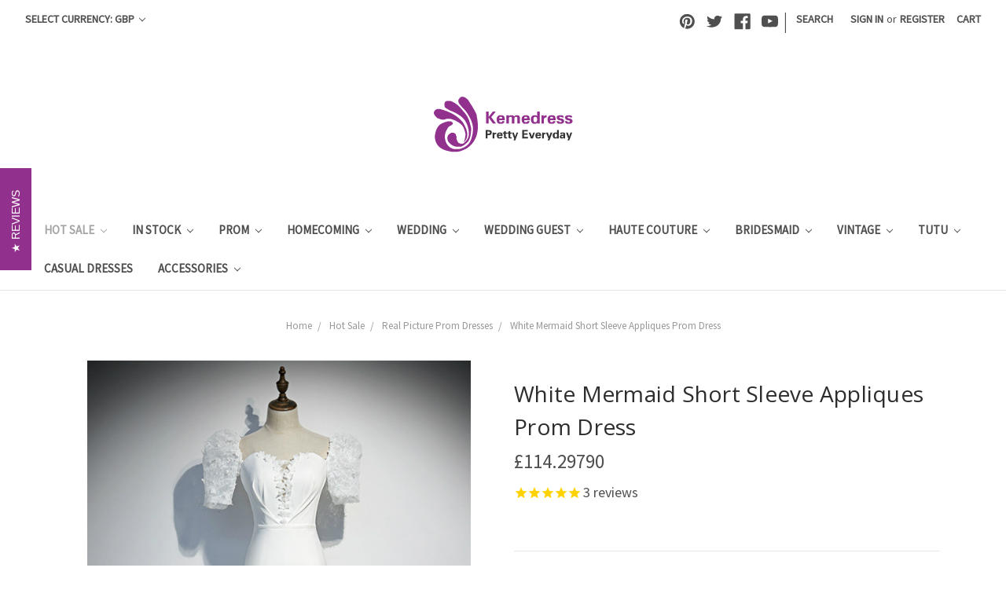

--- FILE ---
content_type: text/html; charset=UTF-8
request_url: https://www.kemedress.com/white-mermaid-short-sleeve-appliques-prom-dress/?setCurrencyId=4
body_size: 23300
content:
<!DOCTYPE html>
<html class="no-js" lang="en">
    <head>
        
         <meta name="p:domain_verify" content="fdba018148eeae54af19071654d4bea2"/>
         
<meta name="google-site-verification" content="NNXyGagxMx9skIORKV5sT0i-3cX0LZulvYjRRfdNXCI" />


<!-- Google Tag Manager -->
<script>(function(w,d,s,l,i){w[l]=w[l]||[];w[l].push({'gtm.start':
new Date().getTime(),event:'gtm.js'});var f=d.getElementsByTagName(s)[0],
j=d.createElement(s),dl=l!='dataLayer'?'&l='+l:'';j.async=true;j.src=
'https://www.googletagmanager.com/gtm.js?id='+i+dl;f.parentNode.insertBefore(j,f);
})(window,document,'script','dataLayer','GTM-KHM6FNF');</script>
<!-- End Google Tag Manager -->


        <title>White Mermaid Short Sleeve Appliques Prom Dress</title>
        <link rel="dns-prefetch preconnect" href="https://cdn11.bigcommerce.com/s-i8mhqc75z2" crossorigin><link rel="dns-prefetch preconnect" href="https://fonts.googleapis.com/" crossorigin><link rel="dns-prefetch preconnect" href="https://fonts.gstatic.com/" crossorigin>
        <meta property="product:price:amount" content="114.2979" /><meta property="product:price:currency" content="GBP" /><meta property="og:url" content="https://www.kemedress.com/white-mermaid-short-sleeve-appliques-prom-dress/" /><meta property="og:site_name" content="Kemedress" /><meta name="keywords" content="2021 Cheap Ball Gown Prom Dresses, 2021 Cheap Hot Prom Dresses, 2021 Cheap Junior Prom Dresses, 2021 Cheap Plus Size Prom Dresses,"><meta name="description" content="This dress showcases a strapless sweetheart neckline with a v cut illusion, and also a fitted mermaid shape which will certainly display your all-natural shapely number, and also still make you stick out with an one-of-a-kind pattern of hand sown beadwork. Paired with a corset shoelace up back and move train."><link rel='canonical' href='https://www.kemedress.com/white-mermaid-short-sleeve-appliques-prom-dress/' /><meta name='platform' content='bigcommerce.stencil' /><meta property="og:type" content="product" />
<meta property="og:title" content="White Mermaid Short Sleeve Appliques Prom Dress" />
<meta property="og:description" content="This dress showcases a strapless sweetheart neckline with a v cut illusion, and also a fitted mermaid shape which will certainly display your all-natural shapely number, and also still make you stick out with an one-of-a-kind pattern of hand sown beadwork. Paired with a corset shoelace up back and move train." />
<meta property="og:image" content="https://cdn11.bigcommerce.com/s-i8mhqc75z2/products/18347/images/81637/4__51434.1608430641.500.750.jpg?c=2" />
<meta property="fb:admins" content="1522950269@qq.com" />
<meta property="og:availability" content="instock" />
<meta property="pinterest:richpins" content="enabled" />
        
         

        <link href="https://cdn11.bigcommerce.com/s-i8mhqc75z2/product_images/favicon%20%282%29.png?t=1500776736" rel="shortcut icon">
        <meta name="viewport" content="width=device-width, initial-scale=1, maximum-scale=1">

        <script>
            document.documentElement.className = document.documentElement.className.replace('no-js', 'js');
        </script>
        <script>
            window.lazySizesConfig = window.lazySizesConfig || {};
            window.lazySizesConfig.loadMode = 1;
        </script>
        <script async src="https://cdn11.bigcommerce.com/s-i8mhqc75z2/stencil/dc69b990-f24d-0137-90c8-0242ac110013/e/123be470-e3e5-013b-981a-427feb019367/dist/theme-bundle.head_async.js"></script>

        <link href="https://fonts.googleapis.com/css?family=Montserrat:400%7CKarla:400%7CSource+Sans+Pro:400%7COpen+Sans:400&display=swap" rel="stylesheet">
        <link data-stencil-stylesheet href="https://cdn11.bigcommerce.com/s-i8mhqc75z2/stencil/dc69b990-f24d-0137-90c8-0242ac110013/e/123be470-e3e5-013b-981a-427feb019367/css/theme-cfc87570-7ba2-013c-56c7-4606ada40d38.css" rel="stylesheet">

        <!-- Start Tracking Code for analytics_googleanalytics -->

<script>
  (function(i,s,o,g,r,a,m){i['GoogleAnalyticsObject']=r;i[r]=i[r]||function(){
  (i[r].q=i[r].q||[]).push(arguments)},i[r].l=1*new Date();a=s.createElement(o),
  m=s.getElementsByTagName(o)[0];a.async=1;a.src=g;m.parentNode.insertBefore(a,m)
  })(window,document,'script','https://www.google-analytics.com/analytics.js','ga');

  ga('create', 'UA-103314933-1', 'kemedress.com');
  ga('send', 'pageview');
  ga('pageview', 'search_query');
  ga('require', 'ecommerce.js');
</script>
<meta name="google-site-verification" content="korqWWQILjvf_87LfySS60Hjup_oGeUmL3--zdgdvx4" />

<!-- End Tracking Code for analytics_googleanalytics -->

<!-- Start Tracking Code for analytics_googleanalytics4 -->

<script data-cfasync="false" src="https://cdn11.bigcommerce.com/shared/js/google_analytics4_bodl_subscribers-358423becf5d870b8b603a81de597c10f6bc7699.js" integrity="sha256-gtOfJ3Avc1pEE/hx6SKj/96cca7JvfqllWA9FTQJyfI=" crossorigin="anonymous"></script>
<script data-cfasync="false">
  (function () {
    window.dataLayer = window.dataLayer || [];

    function gtag(){
        dataLayer.push(arguments);
    }

    function initGA4(event) {
         function setupGtag() {
            function configureGtag() {
                gtag('js', new Date());
                gtag('set', 'developer_id.dMjk3Nj', true);
                gtag('config', 'G-754622R8QF');
            }

            var script = document.createElement('script');

            script.src = 'https://www.googletagmanager.com/gtag/js?id=G-754622R8QF';
            script.async = true;
            script.onload = configureGtag;

            document.head.appendChild(script);
        }

        setupGtag();

        if (typeof subscribeOnBodlEvents === 'function') {
            subscribeOnBodlEvents('G-754622R8QF', false);
        }

        window.removeEventListener(event.type, initGA4);
    }

    

    var eventName = document.readyState === 'complete' ? 'consentScriptsLoaded' : 'DOMContentLoaded';
    window.addEventListener(eventName, initGA4, false);
  })()
</script>

<!-- End Tracking Code for analytics_googleanalytics4 -->

<!-- Start Tracking Code for analytics_siteverification -->

<meta name="google-site-verification" content="CSorQlWYrJAPQk7JlwzjnUR1HbtC-MNcGo5B9bTkKbM" />


<!-- End Tracking Code for analytics_siteverification -->


<script type="text/javascript" src="https://checkout-sdk.bigcommerce.com/v1/loader.js" defer ></script>
<script type="text/javascript">
var BCData = {"product_attributes":{"sku":null,"upc":null,"mpn":null,"gtin":"20250618347","weight":null,"base":true,"image":null,"price":{"without_tax":{"formatted":"\u00a3114.29790","value":114.2979,"currency":"GBP"},"tax_label":"Tax"},"stock":null,"instock":true,"stock_message":null,"purchasable":true,"purchasing_message":null,"call_for_price_message":null}};
</script>
<script>
    window.dataLayer.push({
      'productId': '18347'
    });
</script>

<script>
    window.dataLayer.push({
      'productPrice': '114.2979'
    });
</script>

<script>
    window.dataLayer.push({
      'productName': 'White Mermaid Short Sleeve Appliques Prom Dress'
    });
</script>

<script>
    let product = {};
    window.dataLayer.push({
      'currencyCode': ''
    });
</script>



<script>
var cartProducts = [];
var orderProducts = [];
var checkoutProducts = [];
var customerData = {};
var orderTotal = 0;

var isCart = '' ? true:false;
var isOrder = '' ? true:false;
var isCustomer = '' ? true:false;
var isCheckout = window.location.pathname === '/checkout';


function addDataToDataLayer(eventName) {
    window.dataLayer.push({
        'event': eventName,
        'cart_products': cartProducts,
        'order_products': orderProducts,
        'order_total': orderTotal,
        'checkout_products': checkoutProducts,
        'customer': customerData,
        'isCart': isCart,
        'isOrder': isOrder,
        'isCheckout': isCheckout,
        'isCustomer': isCustomer,
    });
}
    
function requestUserData(eventName) {
    if (document.querySelectorAll('.customerView > .customerView-body').length) {
        customerData.email = document.querySelectorAll('.customerView > .customerView-body')[0].textContent;
    }

    addDataToDataLayer(eventName);
}



if (isCheckout) {
    /* get the current cart contents */
    const Http = new XMLHttpRequest();
    const url = '/api/storefront/carts';
    Http.open("GET", url);
    Http.send();
    Http.onreadystatechange = (e) => {
        if (Http.readyState === 4) {
            var response = JSON.parse(Http.responseText);
            var cart = response[0].lineItems.physicalItems;
            for (var i = 0; i < cart.length; i++) {
                var product = cart[i];
                checkoutProducts.push({
                    'id': product.productId,
                    'name': product.name,
                    'sku': product.sku
                });
            }
            addDataToDataLayer('data_layer_ready');
            addDataToDataLayer('checkout');
        }
    }
    (e) => {
        console.log(Http.responseText);
    }

    window.addEventListener("click", function (event) {
        var id = event.target.id;
        if (id === 'checkout-customer-continue') {
            requestUserData('checkout_step_2');
        }
        if (id === 'checkout-shipping-continue') {
            requestUserData('checkout_step_3');
        }
        if (id === 'checkout-billing-continue') {
            requestUserData('checkout_step_4');
        }
        if (id === 'checkout-payment-continue') {
            requestUserData('checkout_step_5');
        }
    });
} else {


    addDataToDataLayer('data_layer_ready');
}
</script>


<!-- Google Tag Manager -->
<script>(function(w,d,s,l,i){w[l]=w[l]||[];w[l].push({'gtm.start':
new Date().getTime(),event:'gtm.js'});var f=d.getElementsByTagName(s)[0],
j=d.createElement(s),dl=l!='dataLayer'?'&l='+l:'';j.async=true;j.src=
'https://www.googletagmanager.com/gtm.js?id='+i+dl;f.parentNode.insertBefore(j,f);
})(window,document,'script','dataLayer','GTM-NLNDW6B');</script>
<!-- End Google Tag Manager --><!-- Global site tag (gtag.js) - Google Ads: AW-719464369 -->
<script async src="https://www.googletagmanager.com/gtag/js?id=AW-719464369"></script>
<script>
    window.addEventListener("load", (event) => {
        window.dataLayer = window.dataLayer || [];
        function gtag(){dataLayer.push(arguments);}
        gtag('js', new Date());

        gtag('config', 'AW-719464369');
        gtag('set', 'developer_id.dMjk3Nj', true);
    });
</script>
<!-- GA4 Code Start: View Product Content -->
<script>
  gtag('event', 'view_item', {
    send_to: 'AW-719464369',
    ecomm_pagetype: 'product',
    currency: 'GBP',
    items: [{
      id: '',
      name: 'White Mermaid Short Sleeve Appliques Prom Dress',
      quantity: 1,
      google_business_vertical: 'retail',
      currency: "GBP",
      price: 114.2979,
    }],
    value: 114.2979,
  });
</script>
<!-- Google tag (gtag.js) -->
<script async src="https://www.googletagmanager.com/gtag/js?id=AW-719464369"></script>
<script>
  window.dataLayer = window.dataLayer || [];
  function gtag(){dataLayer.push(arguments);}
  gtag('js', new Date());

  gtag('config', 'AW-719464369');
</script>
<!-- Event snippet for BigCommerce Integration conversion page -->
<script>
  gtag('event', 'conversion', {
      'send_to': 'AW-719464369/Q17vCKy5jfIZELHPiNcC',
      'value': 15.0,
      'currency': 'USD'
  });
</script>

 <script data-cfasync="false" src="https://microapps.bigcommerce.com/bodl-events/1.9.4/index.js" integrity="sha256-Y0tDj1qsyiKBRibKllwV0ZJ1aFlGYaHHGl/oUFoXJ7Y=" nonce="" crossorigin="anonymous"></script>
 <script data-cfasync="false" nonce="">

 (function() {
    function decodeBase64(base64) {
       const text = atob(base64);
       const length = text.length;
       const bytes = new Uint8Array(length);
       for (let i = 0; i < length; i++) {
          bytes[i] = text.charCodeAt(i);
       }
       const decoder = new TextDecoder();
       return decoder.decode(bytes);
    }
    window.bodl = JSON.parse(decodeBase64("[base64]"));
 })()

 </script>

<script nonce="">
(function () {
    var xmlHttp = new XMLHttpRequest();

    xmlHttp.open('POST', 'https://bes.gcp.data.bigcommerce.com/nobot');
    xmlHttp.setRequestHeader('Content-Type', 'application/json');
    xmlHttp.send('{"store_id":"999518495","timezone_offset":"1.0","timestamp":"2026-01-19T16:40:03.26857500Z","visit_id":"84550095-ca65-4573-9831-fdcf6ded8c56","channel_id":1}');
})();
</script>

        
        
    </head>
    <body>
        <svg data-src="https://cdn11.bigcommerce.com/s-i8mhqc75z2/stencil/dc69b990-f24d-0137-90c8-0242ac110013/e/123be470-e3e5-013b-981a-427feb019367/img/icon-sprite.svg" class="icons-svg-sprite"></svg>
        <header class="header" role="banner">
    <a href="#" class="mobileMenu-toggle" data-mobile-menu-toggle="menu">
        <span class="mobileMenu-toggleIcon">Toggle menu</span>
    </a>
    <nav class="navUser">
    <ul class="navUser-section">
    <li class="navUser-item">
        <a class="navUser-action navUser-action--currencySelector has-dropdown" href="#" data-dropdown="currencySelection" aria-controls="currencySelection" aria-expanded="false">Select Currency: GBP <i class="icon" aria-hidden="true"><svg><use xlink:href="#icon-chevron-down" /></svg></i></a>
        <ul class="dropdown-menu" id="currencySelection" data-dropdown-content aria-hidden="true" tabindex="-1">
            <li class="dropdown-menu-item">
                <a href="https://www.kemedress.com/white-mermaid-short-sleeve-appliques-prom-dress/?setCurrencyId=1">
                    USD
                </a>
            </li>
            <li class="dropdown-menu-item">
                <a href="https://www.kemedress.com/white-mermaid-short-sleeve-appliques-prom-dress/?setCurrencyId=2">
                    EUR
                </a>
            </li>
            <li class="dropdown-menu-item">
                <a href="https://www.kemedress.com/white-mermaid-short-sleeve-appliques-prom-dress/?setCurrencyId=3">
                    AUD
                </a>
            </li>
            <li class="dropdown-menu-item">
                <a href="https://www.kemedress.com/white-mermaid-short-sleeve-appliques-prom-dress/?setCurrencyId=4">
                    <strong>GBP</strong>
                </a>
            </li>
            <li class="dropdown-menu-item">
                <a href="https://www.kemedress.com/white-mermaid-short-sleeve-appliques-prom-dress/?setCurrencyId=5">
                    CAD
                </a>
            </li>
            <li class="dropdown-menu-item">
                <a href="https://www.kemedress.com/white-mermaid-short-sleeve-appliques-prom-dress/?setCurrencyId=6">
                    INR
                </a>
            </li>
        </ul>
    </li>
</ul>

    <ul class="navUser-section navUser-section--alt">
        <li class="navUser-item">
            <a class="navUser-action navUser-item--compare" href="/compare" data-compare-nav>Compare <span class="countPill countPill--positive countPill--alt"></span></a>
        </li>
            <li class="navUser-item navUser-item--social">
                    <ul class="socialLinks socialLinks--alt">
            <li class="socialLinks-item">
                <a class="icon icon--pinterest" href="https://www.pinterest.com/kemedressoffical/" target="_blank">
                    <svg><use xlink:href="#icon-pinterest" /></svg>
                </a>
            </li>
            <li class="socialLinks-item">
                <a class="icon icon--twitter" href="https://twitter.com/Kemedress" target="_blank">
                    <svg><use xlink:href="#icon-twitter" /></svg>
                </a>
            </li>
            <li class="socialLinks-item">
                <a class="icon icon--facebook" href="https://www.facebook.com/Kemedress-777117425802390" target="_blank">
                    <svg><use xlink:href="#icon-facebook" /></svg>
                </a>
            </li>
            <li class="socialLinks-item">
                <a class="icon icon--youtube" href="https://www.youtube.com/channel/UCWe-3QZwZBYgH-jsI3s19_A" target="_blank">
                    <svg><use xlink:href="#icon-youtube" /></svg>
                </a>
            </li>
    </ul>
            </li>
            <li class="navUser-item navUser-item--divider">|</li>
        <li class="navUser-item">
            <a class="navUser-action navUser-action--quickSearch" href="#" data-search="quickSearch" aria-controls="quickSearch" aria-expanded="false">Search</a>
        </li>
        <li class="navUser-item navUser-item--account">
                <a class="navUser-action" href="/login.php">Sign in</a>
                    <span class="navUser-or">or</span> <a class="navUser-action" href="/login.php?action=create_account">Register</a>
        </li>
        <li class="navUser-item navUser-item--cart">
            <a
                class="navUser-action"
                data-cart-preview
                data-dropdown="cart-preview-dropdown"
                data-options="align:right"
                href="/cart.php">
                <span class="navUser-item-cartLabel">Cart</span> <span class="countPill cart-quantity"></span>
            </a>

            <div class="dropdown-menu" id="cart-preview-dropdown" data-dropdown-content aria-hidden="true"></div>
        </li>
    </ul>
    <div class="dropdown dropdown--quickSearch" id="quickSearch" aria-hidden="true" tabindex="-1" data-prevent-quick-search-close>
        <div class="container">
    <form class="form" action="/search.php">
        <fieldset class="form-fieldset">
            <div class="form-field">
                <label class="is-srOnly" for="search_query">Search</label>
                <input class="form-input" data-search-quick name="search_query" id="search_query" data-error-message="Search field cannot be empty." placeholder="Search the store" autocomplete="off">
            </div>
        </fieldset>
    </form>
    <section class="quickSearchResults" data-bind="html: results"></section>
</div>
    </div>
</nav>

        <div class="header-logo header-logo--center">
            <a href="https://www.kemedress.com/">
            <div class="header-logo-image-container">
                <img class="header-logo-image" src="https://cdn11.bigcommerce.com/s-i8mhqc75z2/images/stencil/184x78/logo2_1500355387__52260.original.png" alt="Kemedress" title="Kemedress">
            </div>
</a>
        </div>
    <div class="navPages-container" id="menu" data-menu>
        <nav class="navPages">
    <div class="navPages-quickSearch">
        <div class="container">
    <form class="form" action="/search.php">
        <fieldset class="form-fieldset">
            <div class="form-field">
                <label class="is-srOnly" for="search_query">Search</label>
                <input class="form-input" data-search-quick name="search_query" id="search_query" data-error-message="Search field cannot be empty." placeholder="Search the store" autocomplete="off">
            </div>
        </fieldset>
    </form>
    <section class="quickSearchResults" data-bind="html: results"></section>
</div>
    </div>
    <ul class="navPages-list">
            <li class="navPages-item">
                <a class="navPages-action has-subMenu activePage" href="https://www.kemedress.com/hot-sale/" data-collapsible="navPages-281">
    Hot Sale <i class="icon navPages-action-moreIcon" aria-hidden="true"><svg><use xlink:href="#icon-chevron-down" /></svg></i>
</a>
<div class="navPage-subMenu" id="navPages-281" aria-hidden="true" tabindex="-1">
    <ul class="navPage-subMenu-list">
        <li class="navPage-subMenu-item">
            <a class="navPage-subMenu-action navPages-action" href="https://www.kemedress.com/hot-sale/">All Hot Sale</a>
        </li>
            <li class="navPage-subMenu-item">
                    <a class="navPage-subMenu-action navPages-action" href="https://www.kemedress.com/heavy-bead-prom-dresses-1/">Heavy Bead Prom Dresses</a>
            </li>
            <li class="navPage-subMenu-item">
                    <a class="navPage-subMenu-action navPages-action" href="https://www.kemedress.com/homecoming-dresses-3/">Homecoming Dresses</a>
            </li>
            <li class="navPage-subMenu-item">
                    <a class="navPage-subMenu-action navPages-action" href="https://www.kemedress.com/quinceanera-dresses-2/">Quinceanera Dresses</a>
            </li>
            <li class="navPage-subMenu-item">
                    <a class="navPage-subMenu-action navPages-action activePage" href="https://www.kemedress.com/real-picture-prom-dresses/">Real Picture Prom Dresses</a>
            </li>
            <li class="navPage-subMenu-item">
                    <a class="navPage-subMenu-action navPages-action" href="https://www.kemedress.com/plus-size-prom-dresses-2/">Plus Size Prom Dresses</a>
            </li>
    </ul>
</div>
            </li>
            <li class="navPages-item">
                <a class="navPages-action has-subMenu" href="https://www.kemedress.com/in-stock/" data-collapsible="navPages-244">
    In Stock <i class="icon navPages-action-moreIcon" aria-hidden="true"><svg><use xlink:href="#icon-chevron-down" /></svg></i>
</a>
<div class="navPage-subMenu" id="navPages-244" aria-hidden="true" tabindex="-1">
    <ul class="navPage-subMenu-list">
        <li class="navPage-subMenu-item">
            <a class="navPage-subMenu-action navPages-action" href="https://www.kemedress.com/in-stock/">All In Stock</a>
        </li>
            <li class="navPage-subMenu-item">
                    <a class="navPage-subMenu-action navPages-action" href="https://www.kemedress.com/club-dresses/">Club Dresses</a>
            </li>
            <li class="navPage-subMenu-item">
                    <a class="navPage-subMenu-action navPages-action" href="https://www.kemedress.com/party-dresses/">Party Dresses</a>
            </li>
            <li class="navPage-subMenu-item">
                    <a class="navPage-subMenu-action navPages-action" href="https://www.kemedress.com/prom-dresses-1/">Prom Dresses</a>
            </li>
            <li class="navPage-subMenu-item">
                    <a class="navPage-subMenu-action navPages-action" href="https://www.kemedress.com/wedding-dresses-1/">Wedding Dresses</a>
            </li>
            <li class="navPage-subMenu-item">
                    <a class="navPage-subMenu-action navPages-action" href="https://www.kemedress.com/flower-girl-dresses-1/">Flower Girl Dresses</a>
            </li>
            <li class="navPage-subMenu-item">
                    <a class="navPage-subMenu-action navPages-action" href="https://www.kemedress.com/quinceanera-dresses/">Quinceanera Dresses</a>
            </li>
            <li class="navPage-subMenu-item">
                    <a class="navPage-subMenu-action navPages-action" href="https://www.kemedress.com/homecoming-dresses-1/">Homecoming Dresses</a>
            </li>
            <li class="navPage-subMenu-item">
                    <a class="navPage-subMenu-action navPages-action" href="https://www.kemedress.com/cheap-princess-dresses/">Cheap Princess Dresses</a>
            </li>
            <li class="navPage-subMenu-item">
                    <a class="navPage-subMenu-action navPages-action" href="https://www.kemedress.com/allure-see-through/">Allure See Through</a>
            </li>
            <li class="navPage-subMenu-item">
                    <a class="navPage-subMenu-action navPages-action" href="https://www.kemedress.com/new-category/">Awesome Collection</a>
            </li>
    </ul>
</div>
            </li>
            <li class="navPages-item">
                <a class="navPages-action has-subMenu" href="https://www.kemedress.com/prom-dresses/" data-collapsible="navPages-24">
    Prom  <i class="icon navPages-action-moreIcon" aria-hidden="true"><svg><use xlink:href="#icon-chevron-down" /></svg></i>
</a>
<div class="navPage-subMenu" id="navPages-24" aria-hidden="true" tabindex="-1">
    <ul class="navPage-subMenu-list">
        <li class="navPage-subMenu-item">
            <a class="navPage-subMenu-action navPages-action" href="https://www.kemedress.com/prom-dresses/">All Prom </a>
        </li>
            <li class="navPage-subMenu-item">
                    <a
                        class="navPage-subMenu-action navPages-action has-subMenu"
                        href="https://www.kemedress.com/color-prom"
                        data-collapsible="navPages-25"
                        data-collapsible-disabled-breakpoint="medium"
                        data-collapsible-disabled-state="open"
                        data-collapsible-enabled-state="closed">
                        By Color <i class="icon navPages-action-moreIcon" aria-hidden="true"><svg><use xlink:href="#icon-chevron-down" /></svg></i>
                    </a>
                    <ul class="navPage-childList" id="navPages-25">
                        <li class="navPage-childList-item">
                            <a class="navPage-childList-action navPages-action" href="https://www.kemedress.com/black-prom-dress/">Black Prom Dresses</a>
                        </li>
                        <li class="navPage-childList-item">
                            <a class="navPage-childList-action navPages-action" href="https://www.kemedress.com/burgundy-prom-dresses">Burgundy Prom Dresses</a>
                        </li>
                        <li class="navPage-childList-item">
                            <a class="navPage-childList-action navPages-action" href="https://www.kemedress.com/blue-prom-dresses/">Blue Prom Dresses</a>
                        </li>
                        <li class="navPage-childList-item">
                            <a class="navPage-childList-action navPages-action" href="https://www.kemedress.com/champagne-prom-dresses/">Champagne Prom Dresses</a>
                        </li>
                        <li class="navPage-childList-item">
                            <a class="navPage-childList-action navPages-action" href="https://www.kemedress.com/gold-prom-dresses/">Gold Prom Dresses </a>
                        </li>
                        <li class="navPage-childList-item">
                            <a class="navPage-childList-action navPages-action" href="https://www.kemedress.com/gray-prom-dresses/">Gray Prom Dresses</a>
                        </li>
                        <li class="navPage-childList-item">
                            <a class="navPage-childList-action navPages-action" href="https://www.kemedress.com/green-prom-dresses/">Green Prom Dresses</a>
                        </li>
                        <li class="navPage-childList-item">
                            <a class="navPage-childList-action navPages-action" href="https://www.kemedress.com/purple-prom-dresses/">Purple Prom Dresses</a>
                        </li>
                        <li class="navPage-childList-item">
                            <a class="navPage-childList-action navPages-action" href="https://www.kemedress.com/pink-prom-dress/">Pink Prom Dresses</a>
                        </li>
                        <li class="navPage-childList-item">
                            <a class="navPage-childList-action navPages-action" href="https://www.kemedress.com/red-prom-dresses/">Red Prom Dresses</a>
                        </li>
                        <li class="navPage-childList-item">
                            <a class="navPage-childList-action navPages-action" href="https://www.kemedress.com/silver-prom-dresses/">Silver Prom Dresses</a>
                        </li>
                        <li class="navPage-childList-item">
                            <a class="navPage-childList-action navPages-action" href="https://www.kemedress.com/white-prom-dresses/">White Prom Dresses</a>
                        </li>
                        <li class="navPage-childList-item">
                            <a class="navPage-childList-action navPages-action" href="https://www.kemedress.com/yellow-prom-dresses/">Yellow Prom Dresses</a>
                        </li>
                    </ul>
            </li>
            <li class="navPage-subMenu-item">
                    <a
                        class="navPage-subMenu-action navPages-action has-subMenu"
                        href="https://www.kemedress.com/shop-by-popular/"
                        data-collapsible="navPages-57"
                        data-collapsible-disabled-breakpoint="medium"
                        data-collapsible-disabled-state="open"
                        data-collapsible-enabled-state="closed">
                        Shop By Popular <i class="icon navPages-action-moreIcon" aria-hidden="true"><svg><use xlink:href="#icon-chevron-down" /></svg></i>
                    </a>
                    <ul class="navPage-childList" id="navPages-57">
                        <li class="navPage-childList-item">
                            <a class="navPage-childList-action navPages-action" href="https://www.kemedress.com/high-low/">High Low</a>
                        </li>
                        <li class="navPage-childList-item">
                            <a class="navPage-childList-action navPages-action" href="https://www.kemedress.com/mermaid/">Mermaid</a>
                        </li>
                        <li class="navPage-childList-item">
                            <a class="navPage-childList-action navPages-action" href="https://www.kemedress.com/illusion/">Illusion</a>
                        </li>
                        <li class="navPage-childList-item">
                            <a class="navPage-childList-action navPages-action" href="https://www.kemedress.com/knee-length/">Knee Length</a>
                        </li>
                        <li class="navPage-childList-item">
                            <a class="navPage-childList-action navPages-action" href="https://www.kemedress.com/long-sleeve/">Long Sleeve</a>
                        </li>
                        <li class="navPage-childList-item">
                            <a class="navPage-childList-action navPages-action" href="https://www.kemedress.com/low-v-neck/">Low V-Neck</a>
                        </li>
                        <li class="navPage-childList-item">
                            <a class="navPage-childList-action navPages-action" href="https://www.kemedress.com/lace-dresses/">Lace Dresses</a>
                        </li>
                        <li class="navPage-childList-item">
                            <a class="navPage-childList-action navPages-action" href="https://www.kemedress.com/open-back/">Open Back</a>
                        </li>
                        <li class="navPage-childList-item">
                            <a class="navPage-childList-action navPages-action" href="https://www.kemedress.com/print-dresses/">Print Dresses</a>
                        </li>
                        <li class="navPage-childList-item">
                            <a class="navPage-childList-action navPages-action" href="https://www.kemedress.com/pleated/">Pleated</a>
                        </li>
                        <li class="navPage-childList-item">
                            <a class="navPage-childList-action navPages-action" href="https://www.kemedress.com/sequins/">Sequins</a>
                        </li>
                        <li class="navPage-childList-item">
                            <a class="navPage-childList-action navPages-action" href="https://www.kemedress.com/two-piece/">Two Piece</a>
                        </li>
                    </ul>
            </li>
            <li class="navPage-subMenu-item">
                    <a
                        class="navPage-subMenu-action navPages-action has-subMenu"
                        href="https://www.kemedress.com/by-trends/"
                        data-collapsible="navPages-47"
                        data-collapsible-disabled-breakpoint="medium"
                        data-collapsible-disabled-state="open"
                        data-collapsible-enabled-state="closed">
                        By Trends <i class="icon navPages-action-moreIcon" aria-hidden="true"><svg><use xlink:href="#icon-chevron-down" /></svg></i>
                    </a>
                    <ul class="navPage-childList" id="navPages-47">
                        <li class="navPage-childList-item">
                            <a class="navPage-childList-action navPages-action" href="https://www.kemedress.com/prom-dresses-2026/">Prom Dresses 2026</a>
                        </li>
                        <li class="navPage-childList-item">
                            <a class="navPage-childList-action navPages-action" href="https://www.kemedress.com/embroidery/">Embroidery</a>
                        </li>
                        <li class="navPage-childList-item">
                            <a class="navPage-childList-action navPages-action" href="https://www.kemedress.com/ball-gowns/">Ball Gowns</a>
                        </li>
                        <li class="navPage-childList-item">
                            <a class="navPage-childList-action navPages-action" href="https://www.kemedress.com/cut-outs/">Cut Outs</a>
                        </li>
                        <li class="navPage-childList-item">
                            <a class="navPage-childList-action navPages-action" href="https://www.kemedress.com/empire-waist/">Empire Waist</a>
                        </li>
                        <li class="navPage-childList-item">
                            <a class="navPage-childList-action navPages-action" href="https://www.kemedress.com/fit-flare/">Fit &amp; Flare</a>
                        </li>
                        <li class="navPage-childList-item">
                            <a class="navPage-childList-action navPages-action" href="https://www.kemedress.com/prom-on-sale/">Prom on Sale</a>
                        </li>
                        <li class="navPage-childList-item">
                            <a class="navPage-childList-action navPages-action" href="https://www.kemedress.com/long-prom-dresses/">Long Prom Dresses</a>
                        </li>
                        <li class="navPage-childList-item">
                            <a class="navPage-childList-action navPages-action" href="https://www.kemedress.com/short-prom-dresses/">Short Prom Dresses</a>
                        </li>
                        <li class="navPage-childList-item">
                            <a class="navPage-childList-action navPages-action" href="https://www.kemedress.com/little-black-dress/">Little Black Dress</a>
                        </li>
                        <li class="navPage-childList-item">
                            <a class="navPage-childList-action navPages-action" href="https://www.kemedress.com/little-white-dress/">Little White Dress</a>
                        </li>
                    </ul>
            </li>
            <li class="navPage-subMenu-item">
                    <a
                        class="navPage-subMenu-action navPages-action has-subMenu"
                        href="https://www.kemedress.com/by-price/"
                        data-collapsible="navPages-39"
                        data-collapsible-disabled-breakpoint="medium"
                        data-collapsible-disabled-state="open"
                        data-collapsible-enabled-state="closed">
                        By Price <i class="icon navPages-action-moreIcon" aria-hidden="true"><svg><use xlink:href="#icon-chevron-down" /></svg></i>
                    </a>
                    <ul class="navPage-childList" id="navPages-39">
                        <li class="navPage-childList-item">
                            <a class="navPage-childList-action navPages-action" href="https://www.kemedress.com/under-80/">Under $80</a>
                        </li>
                        <li class="navPage-childList-item">
                            <a class="navPage-childList-action navPages-action" href="https://www.kemedress.com/under-100/">Under $100</a>
                        </li>
                        <li class="navPage-childList-item">
                            <a class="navPage-childList-action navPages-action" href="https://www.kemedress.com/100-200/">$100-$200</a>
                        </li>
                        <li class="navPage-childList-item">
                            <a class="navPage-childList-action navPages-action" href="https://www.kemedress.com/200-300/">$200-$300</a>
                        </li>
                        <li class="navPage-childList-item">
                            <a class="navPage-childList-action navPages-action" href="https://www.kemedress.com/300-400/">$300-$400</a>
                        </li>
                        <li class="navPage-childList-item">
                            <a class="navPage-childList-action navPages-action" href="https://www.kemedress.com/400-500/">$400-$500</a>
                        </li>
                        <li class="navPage-childList-item">
                            <a class="navPage-childList-action navPages-action" href="https://www.kemedress.com/over-500/">Over $500</a>
                        </li>
                    </ul>
            </li>
    </ul>
</div>
            </li>
            <li class="navPages-item">
                <a class="navPages-action has-subMenu" href="https://www.kemedress.com/homecoming/" data-collapsible="navPages-71">
    Homecoming  <i class="icon navPages-action-moreIcon" aria-hidden="true"><svg><use xlink:href="#icon-chevron-down" /></svg></i>
</a>
<div class="navPage-subMenu" id="navPages-71" aria-hidden="true" tabindex="-1">
    <ul class="navPage-subMenu-list">
        <li class="navPage-subMenu-item">
            <a class="navPage-subMenu-action navPages-action" href="https://www.kemedress.com/homecoming/">All Homecoming </a>
        </li>
            <li class="navPage-subMenu-item">
                    <a
                        class="navPage-subMenu-action navPages-action has-subMenu"
                        href="https://www.kemedress.com/by-color/"
                        data-collapsible="navPages-72"
                        data-collapsible-disabled-breakpoint="medium"
                        data-collapsible-disabled-state="open"
                        data-collapsible-enabled-state="closed">
                        By Color <i class="icon navPages-action-moreIcon" aria-hidden="true"><svg><use xlink:href="#icon-chevron-down" /></svg></i>
                    </a>
                    <ul class="navPage-childList" id="navPages-72">
                        <li class="navPage-childList-item">
                            <a class="navPage-childList-action navPages-action" href="https://www.kemedress.com/black-homecoming-dresses/">Black Homecoming Dresses</a>
                        </li>
                        <li class="navPage-childList-item">
                            <a class="navPage-childList-action navPages-action" href="https://www.kemedress.com/blue-homecoming-dresses/">Blue Homecoming Dresses</a>
                        </li>
                        <li class="navPage-childList-item">
                            <a class="navPage-childList-action navPages-action" href="https://www.kemedress.com/burgundy-homecoming-dresses/">Burgundy Homecoming Dresses</a>
                        </li>
                        <li class="navPage-childList-item">
                            <a class="navPage-childList-action navPages-action" href="https://www.kemedress.com/champagne-homecoming-dresses/">Champagne Homecoming Dresses</a>
                        </li>
                        <li class="navPage-childList-item">
                            <a class="navPage-childList-action navPages-action" href="https://www.kemedress.com/gold-homecoming-dresses/">Gold Homecoming Dresses</a>
                        </li>
                        <li class="navPage-childList-item">
                            <a class="navPage-childList-action navPages-action" href="https://www.kemedress.com/gray-homecoming-dresses/">Gray Homecoming Dresses</a>
                        </li>
                        <li class="navPage-childList-item">
                            <a class="navPage-childList-action navPages-action" href="https://www.kemedress.com/green-homecoming-dresses/">Green Homecoming Dresses</a>
                        </li>
                        <li class="navPage-childList-item">
                            <a class="navPage-childList-action navPages-action" href="https://www.kemedress.com/purple-homecoming-dresses/">Purple Homecoming Dresses</a>
                        </li>
                        <li class="navPage-childList-item">
                            <a class="navPage-childList-action navPages-action" href="https://www.kemedress.com/red-homecoming-dresses/">Red Homecoming Dresses</a>
                        </li>
                        <li class="navPage-childList-item">
                            <a class="navPage-childList-action navPages-action" href="https://www.kemedress.com/pink-homecoming-dresses/">Pink Homecoming Dresses</a>
                        </li>
                        <li class="navPage-childList-item">
                            <a class="navPage-childList-action navPages-action" href="https://www.kemedress.com/silver-homecoming-dresses/">Silver Homecoming Dresses</a>
                        </li>
                        <li class="navPage-childList-item">
                            <a class="navPage-childList-action navPages-action" href="https://www.kemedress.com/white-homecoming-dresses/">White Homecoming Dresses</a>
                        </li>
                        <li class="navPage-childList-item">
                            <a class="navPage-childList-action navPages-action" href="https://www.kemedress.com/yellow-homecoming-dresses">Yellow Homecoming Dresses</a>
                        </li>
                    </ul>
            </li>
            <li class="navPage-subMenu-item">
                    <a
                        class="navPage-subMenu-action navPages-action has-subMenu"
                        href="https://www.kemedress.com/shop-by-trend/"
                        data-collapsible="navPages-153"
                        data-collapsible-disabled-breakpoint="medium"
                        data-collapsible-disabled-state="open"
                        data-collapsible-enabled-state="closed">
                        Shop By Trend <i class="icon navPages-action-moreIcon" aria-hidden="true"><svg><use xlink:href="#icon-chevron-down" /></svg></i>
                    </a>
                    <ul class="navPage-childList" id="navPages-153">
                        <li class="navPage-childList-item">
                            <a class="navPage-childList-action navPages-action" href="https://www.kemedress.com/high-low-homecoming-dresses/">High Low Homecoming Dresses</a>
                        </li>
                        <li class="navPage-childList-item">
                            <a class="navPage-childList-action navPages-action" href="https://www.kemedress.com/long-sleeve-homecoming-dresses-1/">Long Sleeve Homecoming Dresses</a>
                        </li>
                        <li class="navPage-childList-item">
                            <a class="navPage-childList-action navPages-action" href="https://www.kemedress.com/plus-size-homecoming-dresses/">Plus Size Homecoming Dresses</a>
                        </li>
                        <li class="navPage-childList-item">
                            <a class="navPage-childList-action navPages-action" href="https://www.kemedress.com/print-homecoming-dresses/">Print Homecoming Dresses</a>
                        </li>
                        <li class="navPage-childList-item">
                            <a class="navPage-childList-action navPages-action" href="https://www.kemedress.com/sexy-homecoming-dresses/">Sexy Homecoming Dresses</a>
                        </li>
                        <li class="navPage-childList-item">
                            <a class="navPage-childList-action navPages-action" href="https://www.kemedress.com/short-homecoming-dresses/">Short Homecoming Dresses</a>
                        </li>
                        <li class="navPage-childList-item">
                            <a class="navPage-childList-action navPages-action" href="https://www.kemedress.com/sparkle-bling-homecoming-dresses/">Sparkle Bling Homecoming Dresses</a>
                        </li>
                        <li class="navPage-childList-item">
                            <a class="navPage-childList-action navPages-action" href="https://www.kemedress.com/lace-homecoming-dresses/">Lace Homecoming Dresses</a>
                        </li>
                        <li class="navPage-childList-item">
                            <a class="navPage-childList-action navPages-action" href="https://www.kemedress.com/vintage-homecoming-dresses/">Vintage Homecoming Dresses</a>
                        </li>
                        <li class="navPage-childList-item">
                            <a class="navPage-childList-action navPages-action" href="https://www.kemedress.com/two-piece-homecoming-dresses/">Two Piece Homecoming Dresses</a>
                        </li>
                        <li class="navPage-childList-item">
                            <a class="navPage-childList-action navPages-action" href="https://www.kemedress.com/homecoming-dresses-2026/">Homecoming Dresses 2026</a>
                        </li>
                    </ul>
            </li>
            <li class="navPage-subMenu-item">
                    <a
                        class="navPage-subMenu-action navPages-action has-subMenu"
                        href="https://www.kemedress.com/by-price-2/"
                        data-collapsible="navPages-81"
                        data-collapsible-disabled-breakpoint="medium"
                        data-collapsible-disabled-state="open"
                        data-collapsible-enabled-state="closed">
                        By Price <i class="icon navPages-action-moreIcon" aria-hidden="true"><svg><use xlink:href="#icon-chevron-down" /></svg></i>
                    </a>
                    <ul class="navPage-childList" id="navPages-81">
                        <li class="navPage-childList-item">
                            <a class="navPage-childList-action navPages-action" href="https://www.kemedress.com/under-80-2/">Under $80</a>
                        </li>
                        <li class="navPage-childList-item">
                            <a class="navPage-childList-action navPages-action" href="https://www.kemedress.com/under-100-2/">Under $100</a>
                        </li>
                        <li class="navPage-childList-item">
                            <a class="navPage-childList-action navPages-action" href="https://www.kemedress.com/100-200-1/">$100-$200</a>
                        </li>
                        <li class="navPage-childList-item">
                            <a class="navPage-childList-action navPages-action" href="https://www.kemedress.com/200-300-2/">$200-$300</a>
                        </li>
                    </ul>
            </li>
    </ul>
</div>
            </li>
            <li class="navPages-item">
                <a class="navPages-action has-subMenu" href="https://www.kemedress.com/wedding-dresses/" data-collapsible="navPages-92">
    Wedding  <i class="icon navPages-action-moreIcon" aria-hidden="true"><svg><use xlink:href="#icon-chevron-down" /></svg></i>
</a>
<div class="navPage-subMenu" id="navPages-92" aria-hidden="true" tabindex="-1">
    <ul class="navPage-subMenu-list">
        <li class="navPage-subMenu-item">
            <a class="navPage-subMenu-action navPages-action" href="https://www.kemedress.com/wedding-dresses/">All Wedding </a>
        </li>
            <li class="navPage-subMenu-item">
                    <a
                        class="navPage-subMenu-action navPages-action has-subMenu"
                        href="https://www.kemedress.com/shop-by-style/"
                        data-collapsible="navPages-98"
                        data-collapsible-disabled-breakpoint="medium"
                        data-collapsible-disabled-state="open"
                        data-collapsible-enabled-state="closed">
                        Shop By Style <i class="icon navPages-action-moreIcon" aria-hidden="true"><svg><use xlink:href="#icon-chevron-down" /></svg></i>
                    </a>
                    <ul class="navPage-childList" id="navPages-98">
                        <li class="navPage-childList-item">
                            <a class="navPage-childList-action navPages-action" href="https://www.kemedress.com/heavy-beading-wedding-dresses/">Heavy Beading Wedding Dresses</a>
                        </li>
                        <li class="navPage-childList-item">
                            <a class="navPage-childList-action navPages-action" href="https://www.kemedress.com/plus-size-wedding-dresses-2/">Plus Size Wedding Dresses</a>
                        </li>
                        <li class="navPage-childList-item">
                            <a class="navPage-childList-action navPages-action" href="https://www.kemedress.com/beach-wedding-dresses/">Beach Wedding Dresses</a>
                        </li>
                        <li class="navPage-childList-item">
                            <a class="navPage-childList-action navPages-action" href="https://www.kemedress.com/casual-wedding-dresses/">Casual Wedding Dresses</a>
                        </li>
                        <li class="navPage-childList-item">
                            <a class="navPage-childList-action navPages-action" href="https://www.kemedress.com/country-wedding-dresses/">Country Wedding Dresses</a>
                        </li>
                        <li class="navPage-childList-item">
                            <a class="navPage-childList-action navPages-action" href="https://www.kemedress.com/destination-wedding-dresses/">Destination Wedding Dresses</a>
                        </li>
                        <li class="navPage-childList-item">
                            <a class="navPage-childList-action navPages-action" href="https://www.kemedress.com/modest-wedding-dresses/">Modest Wedding Dresses</a>
                        </li>
                        <li class="navPage-childList-item">
                            <a class="navPage-childList-action navPages-action" href="https://www.kemedress.com/sexy-wedding-dresses/">Sexy Wedding Dresses</a>
                        </li>
                        <li class="navPage-childList-item">
                            <a class="navPage-childList-action navPages-action" href="https://www.kemedress.com/simple-wedding-dresses/">Simple Wedding Dresses</a>
                        </li>
                        <li class="navPage-childList-item">
                            <a class="navPage-childList-action navPages-action" href="https://www.kemedress.com/vintage-wedding-dresses/">Vintage Wedding Dresses</a>
                        </li>
                    </ul>
            </li>
            <li class="navPage-subMenu-item">
                    <a
                        class="navPage-subMenu-action navPages-action has-subMenu"
                        href="https://www.kemedress.com/shop-by-color/"
                        data-collapsible="navPages-94"
                        data-collapsible-disabled-breakpoint="medium"
                        data-collapsible-disabled-state="open"
                        data-collapsible-enabled-state="closed">
                        Shop By Color <i class="icon navPages-action-moreIcon" aria-hidden="true"><svg><use xlink:href="#icon-chevron-down" /></svg></i>
                    </a>
                    <ul class="navPage-childList" id="navPages-94">
                        <li class="navPage-childList-item">
                            <a class="navPage-childList-action navPages-action" href="https://www.kemedress.com/black-wedding-dresses">Black Wedding Dresses</a>
                        </li>
                        <li class="navPage-childList-item">
                            <a class="navPage-childList-action navPages-action" href="https://www.kemedress.com/champagne-wedding-dresses/">Champagne Wedding Dresses</a>
                        </li>
                        <li class="navPage-childList-item">
                            <a class="navPage-childList-action navPages-action" href="https://www.kemedress.com/blue-and-white-wedding-dresses/">Blue And White Wedding Dresses</a>
                        </li>
                        <li class="navPage-childList-item">
                            <a class="navPage-childList-action navPages-action" href="https://www.kemedress.com/colorful-wedding-dresses/">Colorful Wedding Dresses</a>
                        </li>
                        <li class="navPage-childList-item">
                            <a class="navPage-childList-action navPages-action" href="https://www.kemedress.com/ivory-wedding-dresses/">Ivory Wedding Dresses</a>
                        </li>
                        <li class="navPage-childList-item">
                            <a class="navPage-childList-action navPages-action" href="https://www.kemedress.com/red-wedding-dresses/">Red Wedding Dresses</a>
                        </li>
                        <li class="navPage-childList-item">
                            <a class="navPage-childList-action navPages-action" href="https://www.kemedress.com/white-wedding-dresses/">White Wedding Dresses</a>
                        </li>
                    </ul>
            </li>
            <li class="navPage-subMenu-item">
                    <a
                        class="navPage-subMenu-action navPages-action has-subMenu"
                        href="https://www.kemedress.com/shop-by-features/"
                        data-collapsible="navPages-101"
                        data-collapsible-disabled-breakpoint="medium"
                        data-collapsible-disabled-state="open"
                        data-collapsible-enabled-state="closed">
                        Shop By Features <i class="icon navPages-action-moreIcon" aria-hidden="true"><svg><use xlink:href="#icon-chevron-down" /></svg></i>
                    </a>
                    <ul class="navPage-childList" id="navPages-101">
                        <li class="navPage-childList-item">
                            <a class="navPage-childList-action navPages-action" href="https://www.kemedress.com/wedding-dresses-2026/">Wedding Dresses 2026</a>
                        </li>
                        <li class="navPage-childList-item">
                            <a class="navPage-childList-action navPages-action" href="https://www.kemedress.com/backless-wedding-dresses/">Backless Wedding Dresses</a>
                        </li>
                        <li class="navPage-childList-item">
                            <a class="navPage-childList-action navPages-action" href="https://www.kemedress.com/corset-wedding-dresses/">Corset Wedding Dresses</a>
                        </li>
                        <li class="navPage-childList-item">
                            <a class="navPage-childList-action navPages-action" href="https://www.kemedress.com/long-sleeve-wedding-dresses/">Long Sleeve Wedding Dresses</a>
                        </li>
                        <li class="navPage-childList-item">
                            <a class="navPage-childList-action navPages-action" href="https://www.kemedress.com/strapless-wedding-dresses/">Strapless Wedding Dresses</a>
                        </li>
                        <li class="navPage-childList-item">
                            <a class="navPage-childList-action navPages-action" href="https://www.kemedress.com/wedding-dresses-for-older-brides/">Wedding Dresses For Older Brides</a>
                        </li>
                        <li class="navPage-childList-item">
                            <a class="navPage-childList-action navPages-action" href="https://www.kemedress.com/wedding-dresses-for-tall-brides/">Wedding Dresses For Tall Brides</a>
                        </li>
                        <li class="navPage-childList-item">
                            <a class="navPage-childList-action navPages-action" href="https://www.kemedress.com/wedding-dresses-with-sleeves/">Wedding Dresses With Sleeves</a>
                        </li>
                    </ul>
            </li>
            <li class="navPage-subMenu-item">
                    <a
                        class="navPage-subMenu-action navPages-action has-subMenu"
                        href="https://www.kemedress.com/shop-by-silhouette/"
                        data-collapsible="navPages-93"
                        data-collapsible-disabled-breakpoint="medium"
                        data-collapsible-disabled-state="open"
                        data-collapsible-enabled-state="closed">
                        Shop By Silhouette <i class="icon navPages-action-moreIcon" aria-hidden="true"><svg><use xlink:href="#icon-chevron-down" /></svg></i>
                    </a>
                    <ul class="navPage-childList" id="navPages-93">
                        <li class="navPage-childList-item">
                            <a class="navPage-childList-action navPages-action" href="https://www.kemedress.com/a-line-wedding-dresses/">A-Line Wedding Dresses</a>
                        </li>
                        <li class="navPage-childList-item">
                            <a class="navPage-childList-action navPages-action" href="https://www.kemedress.com/ball-gown-wedding-dresses/">Ball Gown Wedding Dresses</a>
                        </li>
                        <li class="navPage-childList-item">
                            <a class="navPage-childList-action navPages-action" href="https://www.kemedress.com/empire-wedding-dresses/">Empire Wedding Dresses</a>
                        </li>
                        <li class="navPage-childList-item">
                            <a class="navPage-childList-action navPages-action" href="https://www.kemedress.com/princess-wedding-dresses/">Princess Wedding Dresses</a>
                        </li>
                        <li class="navPage-childList-item">
                            <a class="navPage-childList-action navPages-action" href="https://www.kemedress.com/mermaid-trumpet-wedding-dresses/">Mermaid/Trumpet Wedding Dresses</a>
                        </li>
                        <li class="navPage-childList-item">
                            <a class="navPage-childList-action navPages-action" href="https://www.kemedress.com/sheath-column-wedding-dresses/">Sheath/Column Wedding Dresses</a>
                        </li>
                    </ul>
            </li>
            <li class="navPage-subMenu-item">
                    <a
                        class="navPage-subMenu-action navPages-action has-subMenu"
                        href="https://www.kemedress.com/shop-by-fabric/"
                        data-collapsible="navPages-96"
                        data-collapsible-disabled-breakpoint="medium"
                        data-collapsible-disabled-state="open"
                        data-collapsible-enabled-state="closed">
                        Shop By Fabric <i class="icon navPages-action-moreIcon" aria-hidden="true"><svg><use xlink:href="#icon-chevron-down" /></svg></i>
                    </a>
                    <ul class="navPage-childList" id="navPages-96">
                        <li class="navPage-childList-item">
                            <a class="navPage-childList-action navPages-action" href="https://www.kemedress.com/lace-wedding-dresses/">Lace Wedding Dresses</a>
                        </li>
                        <li class="navPage-childList-item">
                            <a class="navPage-childList-action navPages-action" href="https://www.kemedress.com/chiffon-wedding-dresses/">Chiffon Wedding Dresses</a>
                        </li>
                        <li class="navPage-childList-item">
                            <a class="navPage-childList-action navPages-action" href="https://www.kemedress.com/organza-wedding-dresses/">Organza Wedding Dresses</a>
                        </li>
                        <li class="navPage-childList-item">
                            <a class="navPage-childList-action navPages-action" href="https://www.kemedress.com/satin-wedding-dresses/">Satin Wedding Dresses</a>
                        </li>
                        <li class="navPage-childList-item">
                            <a class="navPage-childList-action navPages-action" href="https://www.kemedress.com/tulle-wedding-dresses/">Tulle Wedding Dresses</a>
                        </li>
                    </ul>
            </li>
            <li class="navPage-subMenu-item">
                    <a
                        class="navPage-subMenu-action navPages-action has-subMenu"
                        href="https://www.kemedress.com/shop-by-price/"
                        data-collapsible="navPages-100"
                        data-collapsible-disabled-breakpoint="medium"
                        data-collapsible-disabled-state="open"
                        data-collapsible-enabled-state="closed">
                        Shop By Price <i class="icon navPages-action-moreIcon" aria-hidden="true"><svg><use xlink:href="#icon-chevron-down" /></svg></i>
                    </a>
                    <ul class="navPage-childList" id="navPages-100">
                        <li class="navPage-childList-item">
                            <a class="navPage-childList-action navPages-action" href="https://www.kemedress.com/under-100-3/">Under $100</a>
                        </li>
                        <li class="navPage-childList-item">
                            <a class="navPage-childList-action navPages-action" href="https://www.kemedress.com/100-199/">$100-$199</a>
                        </li>
                        <li class="navPage-childList-item">
                            <a class="navPage-childList-action navPages-action" href="https://www.kemedress.com/200-299/">$200-$299</a>
                        </li>
                        <li class="navPage-childList-item">
                            <a class="navPage-childList-action navPages-action" href="https://www.kemedress.com/above-300/">Above $300</a>
                        </li>
                    </ul>
            </li>
            <li class="navPage-subMenu-item">
                    <a
                        class="navPage-subMenu-action navPages-action has-subMenu"
                        href="https://www.kemedress.com/shop-by-length/"
                        data-collapsible="navPages-97"
                        data-collapsible-disabled-breakpoint="medium"
                        data-collapsible-disabled-state="open"
                        data-collapsible-enabled-state="closed">
                        Shop By Length <i class="icon navPages-action-moreIcon" aria-hidden="true"><svg><use xlink:href="#icon-chevron-down" /></svg></i>
                    </a>
                    <ul class="navPage-childList" id="navPages-97">
                        <li class="navPage-childList-item">
                            <a class="navPage-childList-action navPages-action" href="https://www.kemedress.com/high-low-wedding-dresses/">High Low Wedding Dresses</a>
                        </li>
                        <li class="navPage-childList-item">
                            <a class="navPage-childList-action navPages-action" href="https://www.kemedress.com/short-wedding-dresses/">Short Wedding Dresses</a>
                        </li>
                        <li class="navPage-childList-item">
                            <a class="navPage-childList-action navPages-action" href="https://www.kemedress.com/tea-length-wedding-dresses/">Tea-Length Wedding Dresses</a>
                        </li>
                    </ul>
            </li>
    </ul>
</div>
            </li>
            <li class="navPages-item">
                <a class="navPages-action has-subMenu" href="https://www.kemedress.com/wedding-guest/" data-collapsible="navPages-223">
    Wedding Guest  <i class="icon navPages-action-moreIcon" aria-hidden="true"><svg><use xlink:href="#icon-chevron-down" /></svg></i>
</a>
<div class="navPage-subMenu" id="navPages-223" aria-hidden="true" tabindex="-1">
    <ul class="navPage-subMenu-list">
        <li class="navPage-subMenu-item">
            <a class="navPage-subMenu-action navPages-action" href="https://www.kemedress.com/wedding-guest/">All Wedding Guest </a>
        </li>
            <li class="navPage-subMenu-item">
                    <a
                        class="navPage-subMenu-action navPages-action has-subMenu"
                        href="https://www.kemedress.com/flower-girl-dresses/"
                        data-collapsible="navPages-222"
                        data-collapsible-disabled-breakpoint="medium"
                        data-collapsible-disabled-state="open"
                        data-collapsible-enabled-state="closed">
                        Flower Girl Dresses <i class="icon navPages-action-moreIcon" aria-hidden="true"><svg><use xlink:href="#icon-chevron-down" /></svg></i>
                    </a>
                    <ul class="navPage-childList" id="navPages-222">
                        <li class="navPage-childList-item">
                            <a class="navPage-childList-action navPages-action" href="https://www.kemedress.com/flower-girl-dresses-2026/">Flower Girl Dresses 2026</a>
                        </li>
                        <li class="navPage-childList-item">
                            <a class="navPage-childList-action navPages-action" href="https://www.kemedress.com/real-picture-flower-girl-dresses/">Real Picture Flower Girl Dresses</a>
                        </li>
                        <li class="navPage-childList-item">
                            <a class="navPage-childList-action navPages-action" href="https://www.kemedress.com/cheap-flower-girl-dresses/">Cheap Flower Girl Dresses</a>
                        </li>
                        <li class="navPage-childList-item">
                            <a class="navPage-childList-action navPages-action" href="https://www.kemedress.com/flower-girl-dresses-under-80/">Flower Girl Dresses Under 80</a>
                        </li>
                        <li class="navPage-childList-item">
                            <a class="navPage-childList-action navPages-action" href="https://www.kemedress.com/flower-girl-dresses-with-bowknot/">Flower Girl Dresses With Bowknot</a>
                        </li>
                        <li class="navPage-childList-item">
                            <a class="navPage-childList-action navPages-action" href="https://www.kemedress.com/chiffon-flower-girl-dresses/">Chiffon Flower Girl Dresses</a>
                        </li>
                        <li class="navPage-childList-item">
                            <a class="navPage-childList-action navPages-action" href="https://www.kemedress.com/lace-flower-girl-dresses/">Lace Flower Girl Dresses</a>
                        </li>
                        <li class="navPage-childList-item">
                            <a class="navPage-childList-action navPages-action" href="https://www.kemedress.com/tulle-flower-girl-dresses/">Tulle Flower Girl Dresses</a>
                        </li>
                        <li class="navPage-childList-item">
                            <a class="navPage-childList-action navPages-action" href="https://www.kemedress.com/organza-flower-girl-dresses/">Organza Flower Girl Dresses</a>
                        </li>
                        <li class="navPage-childList-item">
                            <a class="navPage-childList-action navPages-action" href="https://www.kemedress.com/pink-flower-girl-dresses/">Pink Flower Girl Dresses</a>
                        </li>
                        <li class="navPage-childList-item">
                            <a class="navPage-childList-action navPages-action" href="https://www.kemedress.com/white-flower-girl-dresses/">White Flower Girl Dresses</a>
                        </li>
                    </ul>
            </li>
            <li class="navPage-subMenu-item">
                    <a
                        class="navPage-subMenu-action navPages-action has-subMenu"
                        href="https://www.kemedress.com/mother-of-the-bride-dresses/"
                        data-collapsible="navPages-212"
                        data-collapsible-disabled-breakpoint="medium"
                        data-collapsible-disabled-state="open"
                        data-collapsible-enabled-state="closed">
                        Mother Of The Bride Dresses <i class="icon navPages-action-moreIcon" aria-hidden="true"><svg><use xlink:href="#icon-chevron-down" /></svg></i>
                    </a>
                    <ul class="navPage-childList" id="navPages-212">
                        <li class="navPage-childList-item">
                            <a class="navPage-childList-action navPages-action" href="https://www.kemedress.com/mother-of-the-bride-dresses-2026/">Mother Of The Bride Dresses 2026</a>
                        </li>
                        <li class="navPage-childList-item">
                            <a class="navPage-childList-action navPages-action" href="https://www.kemedress.com/cheap-mother-of-the-bride-dresses/">Cheap Mother Of The Bride Dresses</a>
                        </li>
                        <li class="navPage-childList-item">
                            <a class="navPage-childList-action navPages-action" href="https://www.kemedress.com/chiffon-mother-of-the-bride-dresses/">Chiffon Mother Of The Bride Dresses</a>
                        </li>
                        <li class="navPage-childList-item">
                            <a class="navPage-childList-action navPages-action" href="https://www.kemedress.com/lace-mother-of-the-bride-dresses/">Lace Mother Of The Bride Dresses</a>
                        </li>
                        <li class="navPage-childList-item">
                            <a class="navPage-childList-action navPages-action" href="https://www.kemedress.com/satin-mother-of-the-bride-dresses/">Satin Mother Of The Bride Dresses</a>
                        </li>
                        <li class="navPage-childList-item">
                            <a class="navPage-childList-action navPages-action" href="https://www.kemedress.com/elegant-mother-of-the-bride-dresses/">Elegant Mother Of The Bride Dresses</a>
                        </li>
                        <li class="navPage-childList-item">
                            <a class="navPage-childList-action navPages-action" href="https://www.kemedress.com/knee-length-mother-of-the-bride-dresses/">Knee Length Mother Of The Bride Dresses</a>
                        </li>
                        <li class="navPage-childList-item">
                            <a class="navPage-childList-action navPages-action" href="https://www.kemedress.com/short-mother-of-the-bride-dresses/">Short Mother Of The Bride Dresses</a>
                        </li>
                        <li class="navPage-childList-item">
                            <a class="navPage-childList-action navPages-action" href="https://www.kemedress.com/long-mother-of-the-bride-dresses/">Long Mother Of The Bride Dresses</a>
                        </li>
                        <li class="navPage-childList-item">
                            <a class="navPage-childList-action navPages-action" href="https://www.kemedress.com/plus-size-mother-of-the-bride-dresses/">Plus Size Mother Of The Bride Dresses</a>
                        </li>
                    </ul>
            </li>
    </ul>
</div>
            </li>
            <li class="navPages-item">
                <a class="navPages-action has-subMenu" href="https://www.kemedress.com/haute-couture/" data-collapsible="navPages-7049">
    Haute Couture <i class="icon navPages-action-moreIcon" aria-hidden="true"><svg><use xlink:href="#icon-chevron-down" /></svg></i>
</a>
<div class="navPage-subMenu" id="navPages-7049" aria-hidden="true" tabindex="-1">
    <ul class="navPage-subMenu-list">
        <li class="navPage-subMenu-item">
            <a class="navPage-subMenu-action navPages-action" href="https://www.kemedress.com/haute-couture/">All Haute Couture</a>
        </li>
            <li class="navPage-subMenu-item">
                    <a class="navPage-subMenu-action navPages-action" href="https://www.kemedress.com/heavy-beading-wedding-dresses-1/">Heavy Beading Wedding Dresses</a>
            </li>
            <li class="navPage-subMenu-item">
                    <a class="navPage-subMenu-action navPages-action" href="https://www.kemedress.com/haute-couture-prom-dresses/">Haute Couture Prom Dresses</a>
            </li>
            <li class="navPage-subMenu-item">
                    <a class="navPage-subMenu-action navPages-action" href="https://www.kemedress.com/haute-couture-wedding-dresses/">Haute Couture Wedding Dresses</a>
            </li>
            <li class="navPage-subMenu-item">
                    <a class="navPage-subMenu-action navPages-action" href="https://www.kemedress.com/haute-couture-flower-girl-dresses/">Haute Couture Flower Girl Dresses</a>
            </li>
            <li class="navPage-subMenu-item">
                    <a class="navPage-subMenu-action navPages-action" href="https://www.kemedress.com/super-luxury-wedding-dresses/">Super Luxury Wedding Dresses</a>
            </li>
    </ul>
</div>
            </li>
            <li class="navPages-item">
                <a class="navPages-action has-subMenu" href="https://www.kemedress.com/bridesmaid/" data-collapsible="navPages-150">
    Bridesmaid <i class="icon navPages-action-moreIcon" aria-hidden="true"><svg><use xlink:href="#icon-chevron-down" /></svg></i>
</a>
<div class="navPage-subMenu" id="navPages-150" aria-hidden="true" tabindex="-1">
    <ul class="navPage-subMenu-list">
        <li class="navPage-subMenu-item">
            <a class="navPage-subMenu-action navPages-action" href="https://www.kemedress.com/bridesmaid/">All Bridesmaid</a>
        </li>
            <li class="navPage-subMenu-item">
                    <a
                        class="navPage-subMenu-action navPages-action has-subMenu"
                        href="https://www.kemedress.com/shop-by-color-1/"
                        data-collapsible="navPages-167"
                        data-collapsible-disabled-breakpoint="medium"
                        data-collapsible-disabled-state="open"
                        data-collapsible-enabled-state="closed">
                        Shop By Color <i class="icon navPages-action-moreIcon" aria-hidden="true"><svg><use xlink:href="#icon-chevron-down" /></svg></i>
                    </a>
                    <ul class="navPage-childList" id="navPages-167">
                        <li class="navPage-childList-item">
                            <a class="navPage-childList-action navPages-action" href="https://www.kemedress.com/black-bridesmaid-dresses/">Black Bridesmaid Dresses</a>
                        </li>
                        <li class="navPage-childList-item">
                            <a class="navPage-childList-action navPages-action" href="https://www.kemedress.com/blue-bridesmaid-dresses/">Blue Bridesmaid Dresses</a>
                        </li>
                        <li class="navPage-childList-item">
                            <a class="navPage-childList-action navPages-action" href="https://www.kemedress.com/burgundy-bridesmaid-dresses/">Burgundy  Bridesmaid Dresses</a>
                        </li>
                        <li class="navPage-childList-item">
                            <a class="navPage-childList-action navPages-action" href="https://www.kemedress.com/champagne-bridesmaid-dresses/">Champagne Bridesmaid Dresses</a>
                        </li>
                        <li class="navPage-childList-item">
                            <a class="navPage-childList-action navPages-action" href="https://www.kemedress.com/gold-bridesmaid-dresses/">Gold Bridesmaid Dresses</a>
                        </li>
                        <li class="navPage-childList-item">
                            <a class="navPage-childList-action navPages-action" href="https://www.kemedress.com/gray-bridesmaid-dresses/">Gray Bridesmaid Dresses</a>
                        </li>
                        <li class="navPage-childList-item">
                            <a class="navPage-childList-action navPages-action" href="https://www.kemedress.com/green-bridesmaid-dresses/">Green Bridesmaid Dresses</a>
                        </li>
                        <li class="navPage-childList-item">
                            <a class="navPage-childList-action navPages-action" href="https://www.kemedress.com/pink-bridesmaid-dresses/">Pink Bridesmaid Dresses</a>
                        </li>
                        <li class="navPage-childList-item">
                            <a class="navPage-childList-action navPages-action" href="https://www.kemedress.com/purple-bridesmaid-dresses/">Purple Bridesmaid Dresses</a>
                        </li>
                        <li class="navPage-childList-item">
                            <a class="navPage-childList-action navPages-action" href="https://www.kemedress.com/red-bridesmaid-dresses/">Red Bridesmaid Dresses</a>
                        </li>
                        <li class="navPage-childList-item">
                            <a class="navPage-childList-action navPages-action" href="https://www.kemedress.com/silver-bridesmaid-dresses/">Silver Bridesmaid Dresses</a>
                        </li>
                        <li class="navPage-childList-item">
                            <a class="navPage-childList-action navPages-action" href="https://www.kemedress.com/white-bridesmaid-dresses/">White Bridesmaid Dresses</a>
                        </li>
                        <li class="navPage-childList-item">
                            <a class="navPage-childList-action navPages-action" href="https://www.kemedress.com/yellow-bridesmaid-dresses/">Yellow Bridesmaid Dresses</a>
                        </li>
                    </ul>
            </li>
            <li class="navPage-subMenu-item">
                    <a
                        class="navPage-subMenu-action navPages-action has-subMenu"
                        href="https://www.kemedress.com/shop-by-fabric-1/"
                        data-collapsible="navPages-163"
                        data-collapsible-disabled-breakpoint="medium"
                        data-collapsible-disabled-state="open"
                        data-collapsible-enabled-state="closed">
                        Shop By Fabric <i class="icon navPages-action-moreIcon" aria-hidden="true"><svg><use xlink:href="#icon-chevron-down" /></svg></i>
                    </a>
                    <ul class="navPage-childList" id="navPages-163">
                        <li class="navPage-childList-item">
                            <a class="navPage-childList-action navPages-action" href="https://www.kemedress.com/chiffon-bridesmaid-dresses/">Chiffon Bridesmaid Dresses</a>
                        </li>
                        <li class="navPage-childList-item">
                            <a class="navPage-childList-action navPages-action" href="https://www.kemedress.com/lace-bridesmaid-dresses/">Lace Bridesmaid Dresses</a>
                        </li>
                        <li class="navPage-childList-item">
                            <a class="navPage-childList-action navPages-action" href="https://www.kemedress.com/satin-bridesmaid-dresses/">Satin Bridesmaid Dresses</a>
                        </li>
                        <li class="navPage-childList-item">
                            <a class="navPage-childList-action navPages-action" href="https://www.kemedress.com/sequins-bridesmaid-dresses/">Sequins Bridesmaid Dresses</a>
                        </li>
                        <li class="navPage-childList-item">
                            <a class="navPage-childList-action navPages-action" href="https://www.kemedress.com/tulle-bridesmaid-dresses/">Tulle Bridesmaid Dresses</a>
                        </li>
                    </ul>
            </li>
            <li class="navPage-subMenu-item">
                    <a
                        class="navPage-subMenu-action navPages-action has-subMenu"
                        href="https://www.kemedress.com/shop-by-feature/"
                        data-collapsible="navPages-164"
                        data-collapsible-disabled-breakpoint="medium"
                        data-collapsible-disabled-state="open"
                        data-collapsible-enabled-state="closed">
                        Shop By Feature <i class="icon navPages-action-moreIcon" aria-hidden="true"><svg><use xlink:href="#icon-chevron-down" /></svg></i>
                    </a>
                    <ul class="navPage-childList" id="navPages-164">
                        <li class="navPage-childList-item">
                            <a class="navPage-childList-action navPages-action" href="https://www.kemedress.com/bridesmaid-dresses-2026/">Bridesmaid Dresses 2026</a>
                        </li>
                        <li class="navPage-childList-item">
                            <a class="navPage-childList-action navPages-action" href="https://www.kemedress.com/bridesmaid-dresses-with-sleeveless/">Bridesmaid Dresses With Sleeveless</a>
                        </li>
                        <li class="navPage-childList-item">
                            <a class="navPage-childList-action navPages-action" href="https://www.kemedress.com/long-sleeve-bridesmaid-dresses/">Long Sleeve Bridesmaid Dresses</a>
                        </li>
                        <li class="navPage-childList-item">
                            <a class="navPage-childList-action navPages-action" href="https://www.kemedress.com/convertible-bridesmaid-dresses/">Convertible Bridesmaid Dresses</a>
                        </li>
                        <li class="navPage-childList-item">
                            <a class="navPage-childList-action navPages-action" href="https://www.kemedress.com/strapless-bridesmaid-dresses/">Strapless Bridesmaid Dresses</a>
                        </li>
                    </ul>
            </li>
            <li class="navPage-subMenu-item">
                    <a
                        class="navPage-subMenu-action navPages-action has-subMenu"
                        href="https://www.kemedress.com/shop-by-length-1/"
                        data-collapsible="navPages-166"
                        data-collapsible-disabled-breakpoint="medium"
                        data-collapsible-disabled-state="open"
                        data-collapsible-enabled-state="closed">
                        Shop By Length <i class="icon navPages-action-moreIcon" aria-hidden="true"><svg><use xlink:href="#icon-chevron-down" /></svg></i>
                    </a>
                    <ul class="navPage-childList" id="navPages-166">
                        <li class="navPage-childList-item">
                            <a class="navPage-childList-action navPages-action" href="https://www.kemedress.com/high-low-bridesmaid-dresses/">High-low Bridesmaid Dresses</a>
                        </li>
                        <li class="navPage-childList-item">
                            <a class="navPage-childList-action navPages-action" href="https://www.kemedress.com/long-bridesmaid-dresses/">Long Bridesmaid Dresses</a>
                        </li>
                        <li class="navPage-childList-item">
                            <a class="navPage-childList-action navPages-action" href="https://www.kemedress.com/short-bridesmaid-dresses/">Short Bridesmaid Dresses</a>
                        </li>
                    </ul>
            </li>
            <li class="navPage-subMenu-item">
                    <a
                        class="navPage-subMenu-action navPages-action has-subMenu"
                        href="https://www.kemedress.com/shop-by-price-1/"
                        data-collapsible="navPages-165"
                        data-collapsible-disabled-breakpoint="medium"
                        data-collapsible-disabled-state="open"
                        data-collapsible-enabled-state="closed">
                        Shop By Price <i class="icon navPages-action-moreIcon" aria-hidden="true"><svg><use xlink:href="#icon-chevron-down" /></svg></i>
                    </a>
                    <ul class="navPage-childList" id="navPages-165">
                        <li class="navPage-childList-item">
                            <a class="navPage-childList-action navPages-action" href="https://www.kemedress.com/bridesmaid-dresses-under-60/">Bridesmaid Dresses Under $60</a>
                        </li>
                        <li class="navPage-childList-item">
                            <a class="navPage-childList-action navPages-action" href="https://www.kemedress.com/bridesmaid-dresses-under-70/">Bridesmaid Dresses Under $70</a>
                        </li>
                        <li class="navPage-childList-item">
                            <a class="navPage-childList-action navPages-action" href="https://www.kemedress.com/bridesmaid-dresses-under-80/">Bridesmaid Dresses Under $80</a>
                        </li>
                        <li class="navPage-childList-item">
                            <a class="navPage-childList-action navPages-action" href="https://www.kemedress.com/bridesmaid-dresses-under-100/">Bridesmaid Dresses Under $100</a>
                        </li>
                        <li class="navPage-childList-item">
                            <a class="navPage-childList-action navPages-action" href="https://www.kemedress.com/bridesmaid-dresses-above-100/">Bridesmaid Dresses Above $100</a>
                        </li>
                    </ul>
            </li>
    </ul>
</div>
            </li>
            <li class="navPages-item">
                <a class="navPages-action has-subMenu" href="https://www.kemedress.com/vintage/" data-collapsible="navPages-273">
    Vintage <i class="icon navPages-action-moreIcon" aria-hidden="true"><svg><use xlink:href="#icon-chevron-down" /></svg></i>
</a>
<div class="navPage-subMenu" id="navPages-273" aria-hidden="true" tabindex="-1">
    <ul class="navPage-subMenu-list">
        <li class="navPage-subMenu-item">
            <a class="navPage-subMenu-action navPages-action" href="https://www.kemedress.com/vintage/">All Vintage</a>
        </li>
            <li class="navPage-subMenu-item">
                    <a class="navPage-subMenu-action navPages-action" href="https://www.kemedress.com/vintage-gown/">Vintage Gown</a>
            </li>
            <li class="navPage-subMenu-item">
                    <a class="navPage-subMenu-action navPages-action" href="https://www.kemedress.com/girl-vintage-gown/">Girl Vintage Gown</a>
            </li>
            <li class="navPage-subMenu-item">
                    <a class="navPage-subMenu-action navPages-action" href="https://www.kemedress.com/fabric/">Fabric</a>
            </li>
    </ul>
</div>
            </li>
            <li class="navPages-item">
                <a class="navPages-action has-subMenu" href="https://www.kemedress.com/tutu/" data-collapsible="navPages-8314">
    Tutu  <i class="icon navPages-action-moreIcon" aria-hidden="true"><svg><use xlink:href="#icon-chevron-down" /></svg></i>
</a>
<div class="navPage-subMenu" id="navPages-8314" aria-hidden="true" tabindex="-1">
    <ul class="navPage-subMenu-list">
        <li class="navPage-subMenu-item">
            <a class="navPage-subMenu-action navPages-action" href="https://www.kemedress.com/tutu/">All Tutu </a>
        </li>
            <li class="navPage-subMenu-item">
                    <a class="navPage-subMenu-action navPages-action" href="https://www.kemedress.com/girls-tutu-skirts-1/">Girls Tutu Skirts</a>
            </li>
            <li class="navPage-subMenu-item">
                    <a class="navPage-subMenu-action navPages-action" href="https://www.kemedress.com/women-tutu-skirts-1/">Women Tutu Skirts</a>
            </li>
            <li class="navPage-subMenu-item">
                    <a class="navPage-subMenu-action navPages-action" href="https://www.kemedress.com/tutu-costumes/">Tutu Costumes</a>
            </li>
    </ul>
</div>
            </li>
            <li class="navPages-item">
                <a class="navPages-action" href="https://www.kemedress.com/casual-dresses/">Casual Dresses</a>
            </li>
            <li class="navPages-item">
                <a class="navPages-action has-subMenu" href="https://www.kemedress.com/accessories/" data-collapsible="navPages-149">
    Accessories <i class="icon navPages-action-moreIcon" aria-hidden="true"><svg><use xlink:href="#icon-chevron-down" /></svg></i>
</a>
<div class="navPage-subMenu" id="navPages-149" aria-hidden="true" tabindex="-1">
    <ul class="navPage-subMenu-list">
        <li class="navPage-subMenu-item">
            <a class="navPage-subMenu-action navPages-action" href="https://www.kemedress.com/accessories/">All Accessories</a>
        </li>
            <li class="navPage-subMenu-item">
                    <a
                        class="navPage-subMenu-action navPages-action has-subMenu"
                        href="https://www.kemedress.com/handbags/"
                        data-collapsible="navPages-199"
                        data-collapsible-disabled-breakpoint="medium"
                        data-collapsible-disabled-state="open"
                        data-collapsible-enabled-state="closed">
                        Handbags <i class="icon navPages-action-moreIcon" aria-hidden="true"><svg><use xlink:href="#icon-chevron-down" /></svg></i>
                    </a>
                    <ul class="navPage-childList" id="navPages-199">
                        <li class="navPage-childList-item">
                            <a class="navPage-childList-action navPages-action" href="https://www.kemedress.com/clutches/">Clutches</a>
                        </li>
                        <li class="navPage-childList-item">
                            <a class="navPage-childList-action navPages-action" href="https://www.kemedress.com/classic-bags/">Classic Bags</a>
                        </li>
                        <li class="navPage-childList-item">
                            <a class="navPage-childList-action navPages-action" href="https://www.kemedress.com/embroidered-bags/">Embroidered Bags</a>
                        </li>
                        <li class="navPage-childList-item">
                            <a class="navPage-childList-action navPages-action" href="https://www.kemedress.com/flirty-handbags/">Flirty Handbags</a>
                        </li>
                        <li class="navPage-childList-item">
                            <a class="navPage-childList-action navPages-action" href="https://www.kemedress.com/metallic-bags/">Metallic Bags</a>
                        </li>
                    </ul>
            </li>
            <li class="navPage-subMenu-item">
                    <a
                        class="navPage-subMenu-action navPages-action has-subMenu"
                        href="https://www.kemedress.com/jewelry/"
                        data-collapsible="navPages-198"
                        data-collapsible-disabled-breakpoint="medium"
                        data-collapsible-disabled-state="open"
                        data-collapsible-enabled-state="closed">
                        Jewelry <i class="icon navPages-action-moreIcon" aria-hidden="true"><svg><use xlink:href="#icon-chevron-down" /></svg></i>
                    </a>
                    <ul class="navPage-childList" id="navPages-198">
                        <li class="navPage-childList-item">
                            <a class="navPage-childList-action navPages-action" href="https://www.kemedress.com/tiaras/">Tiaras</a>
                        </li>
                        <li class="navPage-childList-item">
                            <a class="navPage-childList-action navPages-action" href="https://www.kemedress.com/girls-accessories/">Girls Accessories</a>
                        </li>
                        <li class="navPage-childList-item">
                            <a class="navPage-childList-action navPages-action" href="https://www.kemedress.com/wedding-veils/">Wedding Veils </a>
                        </li>
                        <li class="navPage-childList-item">
                            <a class="navPage-childList-action navPages-action" href="https://www.kemedress.com/hair-fashion/">Hair Fashion</a>
                        </li>
                        <li class="navPage-childList-item">
                            <a class="navPage-childList-action navPages-action" href="https://www.kemedress.com/bracelets/">Bracelets</a>
                        </li>
                        <li class="navPage-childList-item">
                            <a class="navPage-childList-action navPages-action" href="https://www.kemedress.com/choker/">Choker</a>
                        </li>
                        <li class="navPage-childList-item">
                            <a class="navPage-childList-action navPages-action" href="https://www.kemedress.com/necklaces/">Necklaces</a>
                        </li>
                        <li class="navPage-childList-item">
                            <a class="navPage-childList-action navPages-action" href="https://www.kemedress.com/earrings/">Earrings</a>
                        </li>
                    </ul>
            </li>
            <li class="navPage-subMenu-item">
                    <a class="navPage-subMenu-action navPages-action" href="https://www.kemedress.com/lingerie/">Lingerie</a>
            </li>
    </ul>
</div>
            </li>
    </ul>
    <ul class="navPages-list navPages-list--user">
            <li class="navPages-item">
                <a class="navPages-action has-subMenu" href="#" data-collapsible="navPages-currency" aria-controls="navPages-currency" aria-expanded="false">
                    Select Currency: GBP <i class="icon navPages-action-moreIcon" aria-hidden="true"><svg><use xmlns:xlink="http://www.w3.org/1999/xlink" xlink:href="#icon-chevron-down"></use></svg></i>
                </a>
                <div class="navPage-subMenu" id="navPages-currency" aria-hidden="true" tabindex="-1">
                    <ul class="navPage-subMenu-list">
                        <li class="navPage-subMenu-item">
                            <a class="navPage-subMenu-action navPages-action" href="https://www.kemedress.com/white-mermaid-short-sleeve-appliques-prom-dress/?setCurrencyId=1">
                                    USD
                            </a>
                        </li>
                        <li class="navPage-subMenu-item">
                            <a class="navPage-subMenu-action navPages-action" href="https://www.kemedress.com/white-mermaid-short-sleeve-appliques-prom-dress/?setCurrencyId=2">
                                    EUR
                            </a>
                        </li>
                        <li class="navPage-subMenu-item">
                            <a class="navPage-subMenu-action navPages-action" href="https://www.kemedress.com/white-mermaid-short-sleeve-appliques-prom-dress/?setCurrencyId=3">
                                    AUD
                            </a>
                        </li>
                        <li class="navPage-subMenu-item">
                            <a class="navPage-subMenu-action navPages-action" href="https://www.kemedress.com/white-mermaid-short-sleeve-appliques-prom-dress/?setCurrencyId=4">
                                    <strong>GBP</strong>
                            </a>
                        </li>
                        <li class="navPage-subMenu-item">
                            <a class="navPage-subMenu-action navPages-action" href="https://www.kemedress.com/white-mermaid-short-sleeve-appliques-prom-dress/?setCurrencyId=5">
                                    CAD
                            </a>
                        </li>
                        <li class="navPage-subMenu-item">
                            <a class="navPage-subMenu-action navPages-action" href="https://www.kemedress.com/white-mermaid-short-sleeve-appliques-prom-dress/?setCurrencyId=6">
                                    INR
                            </a>
                        </li>
                    </ul>
                </div>
            </li>
            <li class="navPages-item">
                <a class="navPages-action" href="/login.php">Sign in</a>
                    or <a class="navPages-action" href="/login.php?action=create_account">Register</a>
            </li>
            <li class="navPages-item">
                    <ul class="socialLinks socialLinks--alt">
            <li class="socialLinks-item">
                <a class="icon icon--pinterest" href="https://www.pinterest.com/kemedressoffical/" target="_blank">
                    <svg><use xlink:href="#icon-pinterest" /></svg>
                </a>
            </li>
            <li class="socialLinks-item">
                <a class="icon icon--twitter" href="https://twitter.com/Kemedress" target="_blank">
                    <svg><use xlink:href="#icon-twitter" /></svg>
                </a>
            </li>
            <li class="socialLinks-item">
                <a class="icon icon--facebook" href="https://www.facebook.com/Kemedress-777117425802390" target="_blank">
                    <svg><use xlink:href="#icon-facebook" /></svg>
                </a>
            </li>
            <li class="socialLinks-item">
                <a class="icon icon--youtube" href="https://www.youtube.com/channel/UCWe-3QZwZBYgH-jsI3s19_A" target="_blank">
                    <svg><use xlink:href="#icon-youtube" /></svg>
                </a>
            </li>
    </ul>
            </li>
    </ul>
</nav>
    </div>
</header>
<div data-content-region="header_bottom"></div>
        <div class="body" data-currency-code="GBP">
     
    <div class="container">
            <ul class="breadcrumbs" itemscope itemtype="http://schema.org/BreadcrumbList">
            <li class="breadcrumb " itemprop="itemListElement" itemscope itemtype="http://schema.org/ListItem">
                    <a href="https://www.kemedress.com/" class="breadcrumb-label" itemprop="item"><span itemprop="name">Home</span></a>
                <meta itemprop="position" content="1" />
            </li>
            <li class="breadcrumb " itemprop="itemListElement" itemscope itemtype="http://schema.org/ListItem">
                    <a href="https://www.kemedress.com/hot-sale/" class="breadcrumb-label" itemprop="item"><span itemprop="name">Hot Sale</span></a>
                <meta itemprop="position" content="2" />
            </li>
            <li class="breadcrumb " itemprop="itemListElement" itemscope itemtype="http://schema.org/ListItem">
                    <a href="https://www.kemedress.com/real-picture-prom-dresses/" class="breadcrumb-label" itemprop="item"><span itemprop="name">Real Picture Prom Dresses</span></a>
                <meta itemprop="position" content="3" />
            </li>
            <li class="breadcrumb is-active" itemprop="itemListElement" itemscope itemtype="http://schema.org/ListItem">
                    <meta itemprop="item" content="https://www.kemedress.com/white-mermaid-short-sleeve-appliques-prom-dress/">
                    <span class="breadcrumb-label" itemprop="name">White Mermaid Short Sleeve Appliques Prom Dress</span>
                <meta itemprop="position" content="4" />
            </li>
</ul>


    <div itemscope itemtype="http://schema.org/Product">
        <div class="productView" >

    <section class="productView-details">
        <div class="productView-product">
            <h1 class="productView-title" itemprop="name">White Mermaid Short Sleeve Appliques Prom Dress</h1>

            <div class="productView-price">
                    
        <div class="price-section price-section--withoutTax rrp-price--withoutTax" style="display: none;">
            MSRP:
            <span data-product-rrp-price-without-tax class="price price--rrp"> 
                
            </span>
        </div>
        <div class="price-section price-section--withoutTax non-sale-price--withoutTax" style="display: none;">
            Was:
            <span data-product-non-sale-price-without-tax class="price price--non-sale">
                
            </span>
        </div>
        <div class="price-section price-section--withoutTax" itemprop="offers" itemscope itemtype="http://schema.org/Offer">
            <span class="price-label" >
                
            </span>
            <span class="price-now-label" style="display: none;">
                Now:
            </span>
            <span data-product-price-without-tax class="price price--withoutTax">£114.29790</span>
                <meta itemprop="availability" itemtype="http://schema.org/ItemAvailability"
                    content="http://schema.org/InStock">
                <meta itemprop="itemCondition" itemtype="http://schema.org/OfferItemCondition" content="http://schema.org/Condition">
                <meta itemprop="priceCurrency" content="GBP">
                <meta itemprop="url" content="https://www.kemedress.com/white-mermaid-short-sleeve-appliques-prom-dress/">
                <div itemprop="priceSpecification" itemscope itemtype="http://schema.org/PriceSpecification">
                    <meta itemprop="price" content="114.2979">
                    <meta itemprop="priceCurrency" content="GBP">
                    <meta itemprop="valueAddedTaxIncluded" content="false">
                </div>
        </div>
         <div class="price-section price-section--saving price" style="display: none;">
                <span class="price">(You save</span>
                <span data-product-price-saved class="price price--saving">
                    
                </span>
                <span class="price">)</span>
         </div>
            </div>
            <div data-content-region="product_below_price"></div>
            <div class="productView-rating">
            </div>
            
            <dl class="productView-info">
                <dt class="productView-info-name sku-label" style="display: none;">SKU:</dt>
                <dd class="productView-info-value" data-product-sku itemprop="sku"></dd>
                <dt class="productView-info-name upc-label" style="display: none;">UPC:</dt>
                <dd class="productView-info-value" data-product-upc></dd>
                    
                    <meta itemprop="gtin" content="20250618347" />

                    <div class="productView-info-bulkPricing">
                                            </div>

            </dl>
        </div>
    </section>

    <section class="productView-images" data-image-gallery>
        <figure class="productView-image"
                data-image-gallery-main
                data-zoom-image="https://cdn11.bigcommerce.com/s-i8mhqc75z2/images/stencil/1280x1280/products/18347/81637/4__51434.1608430641.jpg?c=2"
                >
            <div class="productView-img-container">
                    <a href="https://cdn11.bigcommerce.com/s-i8mhqc75z2/images/stencil/1280x1280/products/18347/81637/4__51434.1608430641.jpg?c=2"
                        target="_blank" itemprop="image">
                <img src="https://cdn11.bigcommerce.com/s-i8mhqc75z2/images/stencil/500x659/products/18347/81637/4__51434.1608430641.jpg?c=2" alt="White Mermaid Short Sleeve Appliques Prom Dress" title="White Mermaid Short Sleeve Appliques Prom Dress" data-sizes="auto"
    srcset="https://cdn11.bigcommerce.com/s-i8mhqc75z2/images/stencil/80w/products/18347/81637/4__51434.1608430641.jpg?c=2"
data-srcset="https://cdn11.bigcommerce.com/s-i8mhqc75z2/images/stencil/80w/products/18347/81637/4__51434.1608430641.jpg?c=2 80w, https://cdn11.bigcommerce.com/s-i8mhqc75z2/images/stencil/160w/products/18347/81637/4__51434.1608430641.jpg?c=2 160w, https://cdn11.bigcommerce.com/s-i8mhqc75z2/images/stencil/320w/products/18347/81637/4__51434.1608430641.jpg?c=2 320w, https://cdn11.bigcommerce.com/s-i8mhqc75z2/images/stencil/640w/products/18347/81637/4__51434.1608430641.jpg?c=2 640w, https://cdn11.bigcommerce.com/s-i8mhqc75z2/images/stencil/960w/products/18347/81637/4__51434.1608430641.jpg?c=2 960w, https://cdn11.bigcommerce.com/s-i8mhqc75z2/images/stencil/1280w/products/18347/81637/4__51434.1608430641.jpg?c=2 1280w, https://cdn11.bigcommerce.com/s-i8mhqc75z2/images/stencil/1920w/products/18347/81637/4__51434.1608430641.jpg?c=2 1920w, https://cdn11.bigcommerce.com/s-i8mhqc75z2/images/stencil/2560w/products/18347/81637/4__51434.1608430641.jpg?c=2 2560w"

class="lazyload productView-image--default"

data-main-image />
                    </a>
            </div>
        </figure>
        <ul class="productView-thumbnails">
                <li class="productView-thumbnail">
                    <a
                        class="productView-thumbnail-link"
                        href="https://cdn11.bigcommerce.com/s-i8mhqc75z2/images/stencil/1280x1280/products/18347/81637/4__51434.1608430641.jpg?c=2"
                        data-image-gallery-item
                        data-image-gallery-new-image-url="https://cdn11.bigcommerce.com/s-i8mhqc75z2/images/stencil/500x659/products/18347/81637/4__51434.1608430641.jpg?c=2"
                        data-image-gallery-new-image-srcset="https://cdn11.bigcommerce.com/s-i8mhqc75z2/images/stencil/80w/products/18347/81637/4__51434.1608430641.jpg?c=2 80w, https://cdn11.bigcommerce.com/s-i8mhqc75z2/images/stencil/160w/products/18347/81637/4__51434.1608430641.jpg?c=2 160w, https://cdn11.bigcommerce.com/s-i8mhqc75z2/images/stencil/320w/products/18347/81637/4__51434.1608430641.jpg?c=2 320w, https://cdn11.bigcommerce.com/s-i8mhqc75z2/images/stencil/640w/products/18347/81637/4__51434.1608430641.jpg?c=2 640w, https://cdn11.bigcommerce.com/s-i8mhqc75z2/images/stencil/960w/products/18347/81637/4__51434.1608430641.jpg?c=2 960w, https://cdn11.bigcommerce.com/s-i8mhqc75z2/images/stencil/1280w/products/18347/81637/4__51434.1608430641.jpg?c=2 1280w, https://cdn11.bigcommerce.com/s-i8mhqc75z2/images/stencil/1920w/products/18347/81637/4__51434.1608430641.jpg?c=2 1920w, https://cdn11.bigcommerce.com/s-i8mhqc75z2/images/stencil/2560w/products/18347/81637/4__51434.1608430641.jpg?c=2 2560w"
                        data-image-gallery-zoom-image-url="https://cdn11.bigcommerce.com/s-i8mhqc75z2/images/stencil/1280x1280/products/18347/81637/4__51434.1608430641.jpg?c=2"
                    >
                    <img src="https://cdn11.bigcommerce.com/s-i8mhqc75z2/images/stencil/50x50/products/18347/81637/4__51434.1608430641.jpg?c=2" alt="White Mermaid Short Sleeve Appliques Prom Dress" title="White Mermaid Short Sleeve Appliques Prom Dress" data-sizes="auto"
    srcset="https://cdn11.bigcommerce.com/s-i8mhqc75z2/images/stencil/80w/products/18347/81637/4__51434.1608430641.jpg?c=2"
data-srcset="https://cdn11.bigcommerce.com/s-i8mhqc75z2/images/stencil/80w/products/18347/81637/4__51434.1608430641.jpg?c=2 80w, https://cdn11.bigcommerce.com/s-i8mhqc75z2/images/stencil/160w/products/18347/81637/4__51434.1608430641.jpg?c=2 160w, https://cdn11.bigcommerce.com/s-i8mhqc75z2/images/stencil/320w/products/18347/81637/4__51434.1608430641.jpg?c=2 320w, https://cdn11.bigcommerce.com/s-i8mhqc75z2/images/stencil/640w/products/18347/81637/4__51434.1608430641.jpg?c=2 640w, https://cdn11.bigcommerce.com/s-i8mhqc75z2/images/stencil/960w/products/18347/81637/4__51434.1608430641.jpg?c=2 960w, https://cdn11.bigcommerce.com/s-i8mhqc75z2/images/stencil/1280w/products/18347/81637/4__51434.1608430641.jpg?c=2 1280w, https://cdn11.bigcommerce.com/s-i8mhqc75z2/images/stencil/1920w/products/18347/81637/4__51434.1608430641.jpg?c=2 1920w, https://cdn11.bigcommerce.com/s-i8mhqc75z2/images/stencil/2560w/products/18347/81637/4__51434.1608430641.jpg?c=2 2560w"

class="lazyload"

 />
                    </a>
                </li>
                <li class="productView-thumbnail">
                    <a
                        class="productView-thumbnail-link"
                        href="https://cdn11.bigcommerce.com/s-i8mhqc75z2/images/stencil/1280x1280/products/18347/81634/2__68582.1608430637.jpg?c=2"
                        data-image-gallery-item
                        data-image-gallery-new-image-url="https://cdn11.bigcommerce.com/s-i8mhqc75z2/images/stencil/500x659/products/18347/81634/2__68582.1608430637.jpg?c=2"
                        data-image-gallery-new-image-srcset="https://cdn11.bigcommerce.com/s-i8mhqc75z2/images/stencil/80w/products/18347/81634/2__68582.1608430637.jpg?c=2 80w, https://cdn11.bigcommerce.com/s-i8mhqc75z2/images/stencil/160w/products/18347/81634/2__68582.1608430637.jpg?c=2 160w, https://cdn11.bigcommerce.com/s-i8mhqc75z2/images/stencil/320w/products/18347/81634/2__68582.1608430637.jpg?c=2 320w, https://cdn11.bigcommerce.com/s-i8mhqc75z2/images/stencil/640w/products/18347/81634/2__68582.1608430637.jpg?c=2 640w, https://cdn11.bigcommerce.com/s-i8mhqc75z2/images/stencil/960w/products/18347/81634/2__68582.1608430637.jpg?c=2 960w, https://cdn11.bigcommerce.com/s-i8mhqc75z2/images/stencil/1280w/products/18347/81634/2__68582.1608430637.jpg?c=2 1280w, https://cdn11.bigcommerce.com/s-i8mhqc75z2/images/stencil/1920w/products/18347/81634/2__68582.1608430637.jpg?c=2 1920w, https://cdn11.bigcommerce.com/s-i8mhqc75z2/images/stencil/2560w/products/18347/81634/2__68582.1608430637.jpg?c=2 2560w"
                        data-image-gallery-zoom-image-url="https://cdn11.bigcommerce.com/s-i8mhqc75z2/images/stencil/1280x1280/products/18347/81634/2__68582.1608430637.jpg?c=2"
                    >
                    <img src="https://cdn11.bigcommerce.com/s-i8mhqc75z2/images/stencil/50x50/products/18347/81634/2__68582.1608430637.jpg?c=2" alt="White Mermaid Short Sleeve Appliques Prom Dress" title="White Mermaid Short Sleeve Appliques Prom Dress" data-sizes="auto"
    srcset="https://cdn11.bigcommerce.com/s-i8mhqc75z2/images/stencil/80w/products/18347/81634/2__68582.1608430637.jpg?c=2"
data-srcset="https://cdn11.bigcommerce.com/s-i8mhqc75z2/images/stencil/80w/products/18347/81634/2__68582.1608430637.jpg?c=2 80w, https://cdn11.bigcommerce.com/s-i8mhqc75z2/images/stencil/160w/products/18347/81634/2__68582.1608430637.jpg?c=2 160w, https://cdn11.bigcommerce.com/s-i8mhqc75z2/images/stencil/320w/products/18347/81634/2__68582.1608430637.jpg?c=2 320w, https://cdn11.bigcommerce.com/s-i8mhqc75z2/images/stencil/640w/products/18347/81634/2__68582.1608430637.jpg?c=2 640w, https://cdn11.bigcommerce.com/s-i8mhqc75z2/images/stencil/960w/products/18347/81634/2__68582.1608430637.jpg?c=2 960w, https://cdn11.bigcommerce.com/s-i8mhqc75z2/images/stencil/1280w/products/18347/81634/2__68582.1608430637.jpg?c=2 1280w, https://cdn11.bigcommerce.com/s-i8mhqc75z2/images/stencil/1920w/products/18347/81634/2__68582.1608430637.jpg?c=2 1920w, https://cdn11.bigcommerce.com/s-i8mhqc75z2/images/stencil/2560w/products/18347/81634/2__68582.1608430637.jpg?c=2 2560w"

class="lazyload"

 />
                    </a>
                </li>
                <li class="productView-thumbnail">
                    <a
                        class="productView-thumbnail-link"
                        href="https://cdn11.bigcommerce.com/s-i8mhqc75z2/images/stencil/1280x1280/products/18347/81635/5__63951.1608430642.jpg?c=2"
                        data-image-gallery-item
                        data-image-gallery-new-image-url="https://cdn11.bigcommerce.com/s-i8mhqc75z2/images/stencil/500x659/products/18347/81635/5__63951.1608430642.jpg?c=2"
                        data-image-gallery-new-image-srcset="https://cdn11.bigcommerce.com/s-i8mhqc75z2/images/stencil/80w/products/18347/81635/5__63951.1608430642.jpg?c=2 80w, https://cdn11.bigcommerce.com/s-i8mhqc75z2/images/stencil/160w/products/18347/81635/5__63951.1608430642.jpg?c=2 160w, https://cdn11.bigcommerce.com/s-i8mhqc75z2/images/stencil/320w/products/18347/81635/5__63951.1608430642.jpg?c=2 320w, https://cdn11.bigcommerce.com/s-i8mhqc75z2/images/stencil/640w/products/18347/81635/5__63951.1608430642.jpg?c=2 640w, https://cdn11.bigcommerce.com/s-i8mhqc75z2/images/stencil/960w/products/18347/81635/5__63951.1608430642.jpg?c=2 960w, https://cdn11.bigcommerce.com/s-i8mhqc75z2/images/stencil/1280w/products/18347/81635/5__63951.1608430642.jpg?c=2 1280w, https://cdn11.bigcommerce.com/s-i8mhqc75z2/images/stencil/1920w/products/18347/81635/5__63951.1608430642.jpg?c=2 1920w, https://cdn11.bigcommerce.com/s-i8mhqc75z2/images/stencil/2560w/products/18347/81635/5__63951.1608430642.jpg?c=2 2560w"
                        data-image-gallery-zoom-image-url="https://cdn11.bigcommerce.com/s-i8mhqc75z2/images/stencil/1280x1280/products/18347/81635/5__63951.1608430642.jpg?c=2"
                    >
                    <img src="https://cdn11.bigcommerce.com/s-i8mhqc75z2/images/stencil/50x50/products/18347/81635/5__63951.1608430642.jpg?c=2" alt="White Mermaid Short Sleeve Appliques Prom Dress" title="White Mermaid Short Sleeve Appliques Prom Dress" data-sizes="auto"
    srcset="https://cdn11.bigcommerce.com/s-i8mhqc75z2/images/stencil/80w/products/18347/81635/5__63951.1608430642.jpg?c=2"
data-srcset="https://cdn11.bigcommerce.com/s-i8mhqc75z2/images/stencil/80w/products/18347/81635/5__63951.1608430642.jpg?c=2 80w, https://cdn11.bigcommerce.com/s-i8mhqc75z2/images/stencil/160w/products/18347/81635/5__63951.1608430642.jpg?c=2 160w, https://cdn11.bigcommerce.com/s-i8mhqc75z2/images/stencil/320w/products/18347/81635/5__63951.1608430642.jpg?c=2 320w, https://cdn11.bigcommerce.com/s-i8mhqc75z2/images/stencil/640w/products/18347/81635/5__63951.1608430642.jpg?c=2 640w, https://cdn11.bigcommerce.com/s-i8mhqc75z2/images/stencil/960w/products/18347/81635/5__63951.1608430642.jpg?c=2 960w, https://cdn11.bigcommerce.com/s-i8mhqc75z2/images/stencil/1280w/products/18347/81635/5__63951.1608430642.jpg?c=2 1280w, https://cdn11.bigcommerce.com/s-i8mhqc75z2/images/stencil/1920w/products/18347/81635/5__63951.1608430642.jpg?c=2 1920w, https://cdn11.bigcommerce.com/s-i8mhqc75z2/images/stencil/2560w/products/18347/81635/5__63951.1608430642.jpg?c=2 2560w"

class="lazyload"

 />
                    </a>
                </li>
                <li class="productView-thumbnail">
                    <a
                        class="productView-thumbnail-link"
                        href="https://cdn11.bigcommerce.com/s-i8mhqc75z2/images/stencil/1280x1280/products/18347/81636/3__88291.1608430639.jpg?c=2"
                        data-image-gallery-item
                        data-image-gallery-new-image-url="https://cdn11.bigcommerce.com/s-i8mhqc75z2/images/stencil/500x659/products/18347/81636/3__88291.1608430639.jpg?c=2"
                        data-image-gallery-new-image-srcset="https://cdn11.bigcommerce.com/s-i8mhqc75z2/images/stencil/80w/products/18347/81636/3__88291.1608430639.jpg?c=2 80w, https://cdn11.bigcommerce.com/s-i8mhqc75z2/images/stencil/160w/products/18347/81636/3__88291.1608430639.jpg?c=2 160w, https://cdn11.bigcommerce.com/s-i8mhqc75z2/images/stencil/320w/products/18347/81636/3__88291.1608430639.jpg?c=2 320w, https://cdn11.bigcommerce.com/s-i8mhqc75z2/images/stencil/640w/products/18347/81636/3__88291.1608430639.jpg?c=2 640w, https://cdn11.bigcommerce.com/s-i8mhqc75z2/images/stencil/960w/products/18347/81636/3__88291.1608430639.jpg?c=2 960w, https://cdn11.bigcommerce.com/s-i8mhqc75z2/images/stencil/1280w/products/18347/81636/3__88291.1608430639.jpg?c=2 1280w, https://cdn11.bigcommerce.com/s-i8mhqc75z2/images/stencil/1920w/products/18347/81636/3__88291.1608430639.jpg?c=2 1920w, https://cdn11.bigcommerce.com/s-i8mhqc75z2/images/stencil/2560w/products/18347/81636/3__88291.1608430639.jpg?c=2 2560w"
                        data-image-gallery-zoom-image-url="https://cdn11.bigcommerce.com/s-i8mhqc75z2/images/stencil/1280x1280/products/18347/81636/3__88291.1608430639.jpg?c=2"
                    >
                    <img src="https://cdn11.bigcommerce.com/s-i8mhqc75z2/images/stencil/50x50/products/18347/81636/3__88291.1608430639.jpg?c=2" alt="White Mermaid Short Sleeve Appliques Prom Dress" title="White Mermaid Short Sleeve Appliques Prom Dress" data-sizes="auto"
    srcset="https://cdn11.bigcommerce.com/s-i8mhqc75z2/images/stencil/80w/products/18347/81636/3__88291.1608430639.jpg?c=2"
data-srcset="https://cdn11.bigcommerce.com/s-i8mhqc75z2/images/stencil/80w/products/18347/81636/3__88291.1608430639.jpg?c=2 80w, https://cdn11.bigcommerce.com/s-i8mhqc75z2/images/stencil/160w/products/18347/81636/3__88291.1608430639.jpg?c=2 160w, https://cdn11.bigcommerce.com/s-i8mhqc75z2/images/stencil/320w/products/18347/81636/3__88291.1608430639.jpg?c=2 320w, https://cdn11.bigcommerce.com/s-i8mhqc75z2/images/stencil/640w/products/18347/81636/3__88291.1608430639.jpg?c=2 640w, https://cdn11.bigcommerce.com/s-i8mhqc75z2/images/stencil/960w/products/18347/81636/3__88291.1608430639.jpg?c=2 960w, https://cdn11.bigcommerce.com/s-i8mhqc75z2/images/stencil/1280w/products/18347/81636/3__88291.1608430639.jpg?c=2 1280w, https://cdn11.bigcommerce.com/s-i8mhqc75z2/images/stencil/1920w/products/18347/81636/3__88291.1608430639.jpg?c=2 1920w, https://cdn11.bigcommerce.com/s-i8mhqc75z2/images/stencil/2560w/products/18347/81636/3__88291.1608430639.jpg?c=2 2560w"

class="lazyload"

 />
                    </a>
                </li>
                <li class="productView-thumbnail">
                    <a
                        class="productView-thumbnail-link"
                        href="https://cdn11.bigcommerce.com/s-i8mhqc75z2/images/stencil/1280x1280/products/18347/81638/1__51500.1608430644.jpg?c=2"
                        data-image-gallery-item
                        data-image-gallery-new-image-url="https://cdn11.bigcommerce.com/s-i8mhqc75z2/images/stencil/500x659/products/18347/81638/1__51500.1608430644.jpg?c=2"
                        data-image-gallery-new-image-srcset="https://cdn11.bigcommerce.com/s-i8mhqc75z2/images/stencil/80w/products/18347/81638/1__51500.1608430644.jpg?c=2 80w, https://cdn11.bigcommerce.com/s-i8mhqc75z2/images/stencil/160w/products/18347/81638/1__51500.1608430644.jpg?c=2 160w, https://cdn11.bigcommerce.com/s-i8mhqc75z2/images/stencil/320w/products/18347/81638/1__51500.1608430644.jpg?c=2 320w, https://cdn11.bigcommerce.com/s-i8mhqc75z2/images/stencil/640w/products/18347/81638/1__51500.1608430644.jpg?c=2 640w, https://cdn11.bigcommerce.com/s-i8mhqc75z2/images/stencil/960w/products/18347/81638/1__51500.1608430644.jpg?c=2 960w, https://cdn11.bigcommerce.com/s-i8mhqc75z2/images/stencil/1280w/products/18347/81638/1__51500.1608430644.jpg?c=2 1280w, https://cdn11.bigcommerce.com/s-i8mhqc75z2/images/stencil/1920w/products/18347/81638/1__51500.1608430644.jpg?c=2 1920w, https://cdn11.bigcommerce.com/s-i8mhqc75z2/images/stencil/2560w/products/18347/81638/1__51500.1608430644.jpg?c=2 2560w"
                        data-image-gallery-zoom-image-url="https://cdn11.bigcommerce.com/s-i8mhqc75z2/images/stencil/1280x1280/products/18347/81638/1__51500.1608430644.jpg?c=2"
                    >
                    <img src="https://cdn11.bigcommerce.com/s-i8mhqc75z2/images/stencil/50x50/products/18347/81638/1__51500.1608430644.jpg?c=2" alt="White Mermaid Short Sleeve Appliques Prom Dress" title="White Mermaid Short Sleeve Appliques Prom Dress" data-sizes="auto"
    srcset="https://cdn11.bigcommerce.com/s-i8mhqc75z2/images/stencil/80w/products/18347/81638/1__51500.1608430644.jpg?c=2"
data-srcset="https://cdn11.bigcommerce.com/s-i8mhqc75z2/images/stencil/80w/products/18347/81638/1__51500.1608430644.jpg?c=2 80w, https://cdn11.bigcommerce.com/s-i8mhqc75z2/images/stencil/160w/products/18347/81638/1__51500.1608430644.jpg?c=2 160w, https://cdn11.bigcommerce.com/s-i8mhqc75z2/images/stencil/320w/products/18347/81638/1__51500.1608430644.jpg?c=2 320w, https://cdn11.bigcommerce.com/s-i8mhqc75z2/images/stencil/640w/products/18347/81638/1__51500.1608430644.jpg?c=2 640w, https://cdn11.bigcommerce.com/s-i8mhqc75z2/images/stencil/960w/products/18347/81638/1__51500.1608430644.jpg?c=2 960w, https://cdn11.bigcommerce.com/s-i8mhqc75z2/images/stencil/1280w/products/18347/81638/1__51500.1608430644.jpg?c=2 1280w, https://cdn11.bigcommerce.com/s-i8mhqc75z2/images/stencil/1920w/products/18347/81638/1__51500.1608430644.jpg?c=2 1920w, https://cdn11.bigcommerce.com/s-i8mhqc75z2/images/stencil/2560w/products/18347/81638/1__51500.1608430644.jpg?c=2 2560w"

class="lazyload"

 />
                    </a>
                </li>
        </ul>
    </section>

    <section class="productView-details">
        <div class="productView-options">
            <form class="form" method="post" action="https://www.kemedress.com/cart.php" enctype="multipart/form-data"
                  data-cart-item-add>
                <input type="hidden" name="action" value="add">
                <input type="hidden" name="product_id" value="18347"/>
                <div data-product-option-change style="display:none;">
                        <div class="form-field" data-product-attribute="set-rectangle">
    <label class="form-label form-label--alternate form-label--inlineSmall">
        Size:
        <span data-option-value></span>
            <small>Required</small>
    </label>
        <input
            class="form-radio"
            type="radio"
            id="attribute_rectangle__79612_592"
            name="attribute[79612]"
            value="592"
            required>
        <label class="form-option" for="attribute_rectangle__79612_592" data-product-attribute-value="592">
            <span class="form-option-variant">US 2</span>
        </label>
        <input
            class="form-radio"
            type="radio"
            id="attribute_rectangle__79612_593"
            name="attribute[79612]"
            value="593"
            required>
        <label class="form-option" for="attribute_rectangle__79612_593" data-product-attribute-value="593">
            <span class="form-option-variant">US 4</span>
        </label>
        <input
            class="form-radio"
            type="radio"
            id="attribute_rectangle__79612_594"
            name="attribute[79612]"
            value="594"
            required>
        <label class="form-option" for="attribute_rectangle__79612_594" data-product-attribute-value="594">
            <span class="form-option-variant">US 6</span>
        </label>
        <input
            class="form-radio"
            type="radio"
            id="attribute_rectangle__79612_595"
            name="attribute[79612]"
            value="595"
            required>
        <label class="form-option" for="attribute_rectangle__79612_595" data-product-attribute-value="595">
            <span class="form-option-variant">US 8</span>
        </label>
        <input
            class="form-radio"
            type="radio"
            id="attribute_rectangle__79612_596"
            name="attribute[79612]"
            value="596"
            required>
        <label class="form-option" for="attribute_rectangle__79612_596" data-product-attribute-value="596">
            <span class="form-option-variant">US 10</span>
        </label>
        <input
            class="form-radio"
            type="radio"
            id="attribute_rectangle__79612_597"
            name="attribute[79612]"
            value="597"
            required>
        <label class="form-option" for="attribute_rectangle__79612_597" data-product-attribute-value="597">
            <span class="form-option-variant">US 12</span>
        </label>
</div>

                        <div class="form-field" data-product-attribute="textarea">
    <label class="form-label form-label--alternate form-label--inlineSmall" for="attribute_textarea_100921">
        Message for Special Requirements:

    </label>

    <textarea class="form-input" id="attribute_textarea_100921" name="attribute[100921]"  ></textarea>
</div>

                        <div class="form-field" data-product-attribute="date">
    <label class="form-label form-label--alternate form-label--inlineSmall" >
        Event Date:

            <small>Required</small>
    </label>
    <select class="form-select form-select--date" name="attribute[80920][month]" required>
        <option value="">Month</option>
            <option value="1" >
                Jan
            </option>
            <option value="2" >
                Feb
            </option>
            <option value="3" >
                Mar
            </option>
            <option value="4" >
                Apr
            </option>
            <option value="5" >
                May
            </option>
            <option value="6" >
                Jun
            </option>
            <option value="7" >
                Jul
            </option>
            <option value="8" >
                Aug
            </option>
            <option value="9" >
                Sep
            </option>
            <option value="10" >
                Oct
            </option>
            <option value="11" >
                Nov
            </option>
            <option value="12" >
                Dec
            </option>
    </select>
    <select class="form-select form-select--date" name="attribute[80920][day]" required>
        <option value="">Day</option>
            <option value="1" >
                1
            </option>
            <option value="2" >
                2
            </option>
            <option value="3" >
                3
            </option>
            <option value="4" >
                4
            </option>
            <option value="5" >
                5
            </option>
            <option value="6" >
                6
            </option>
            <option value="7" >
                7
            </option>
            <option value="8" >
                8
            </option>
            <option value="9" >
                9
            </option>
            <option value="10" >
                10
            </option>
            <option value="11" >
                11
            </option>
            <option value="12" >
                12
            </option>
            <option value="13" >
                13
            </option>
            <option value="14" >
                14
            </option>
            <option value="15" >
                15
            </option>
            <option value="16" >
                16
            </option>
            <option value="17" >
                17
            </option>
            <option value="18" >
                18
            </option>
            <option value="19" >
                19
            </option>
            <option value="20" >
                20
            </option>
            <option value="21" >
                21
            </option>
            <option value="22" >
                22
            </option>
            <option value="23" >
                23
            </option>
            <option value="24" >
                24
            </option>
            <option value="25" >
                25
            </option>
            <option value="26" >
                26
            </option>
            <option value="27" >
                27
            </option>
            <option value="28" >
                28
            </option>
            <option value="29" >
                29
            </option>
            <option value="30" >
                30
            </option>
            <option value="31" >
                31
            </option>
    </select>
    <select class="form-select form-select--date" name="attribute[80920][year]" required>
        <option value="">Year</option>
            <option value="2026" >
                2026
            </option>
            <option value="2027" >
                2027
            </option>
            <option value="2028" >
                2028
            </option>
            <option value="2029" >
                2029
            </option>
            <option value="2030" >
                2030
            </option>
            <option value="2031" >
                2031
            </option>
            <option value="2032" >
                2032
            </option>
            <option value="2033" >
                2033
            </option>
            <option value="2034" >
                2034
            </option>
            <option value="2035" >
                2035
            </option>
            <option value="2036" >
                2036
            </option>
    </select>
</div>

                </div>
                <div class="form-field form-field--stock u-hiddenVisually">
                    <label class="form-label form-label--alternate">
                        Current Stock:
                        <span data-product-stock></span>
                    </label>
                </div>
                        <div class="form-field form-field--increments">
        <label class="form-label form-label--alternate"
               for="qty[]">Quantity:</label>
            <div class="form-increment" data-quantity-change>
                <button class="button button--icon" data-action="dec">
                    <span class="is-srOnly">Decrease Quantity:</span>
                    <i class="icon" aria-hidden="true">
                        <svg>
                            <use xlink:href="#icon-keyboard-arrow-down"/>
                        </svg>
                    </i>
                </button>
                <input class="form-input form-input--incrementTotal"
                       id="qty[]"
                       name="qty[]"
                       type="tel"
                       value="1"
                       data-quantity-min="0"
                       data-quantity-max="0"
                       min="1"
                       pattern="[0-9]*"
                       aria-live="polite">
                <button class="button button--icon" data-action="inc" onclick="pintrk('track', 'addtocart');">
                    <span class="is-srOnly">Increase Quantity:</span>
                    <i class="icon" aria-hidden="true">
                        <svg>
                            <use xlink:href="#icon-keyboard-arrow-up"/>
                        </svg>
                    </i>
                </button>
            </div>
    </div>

<div class="alertBox productAttributes-message" style="display:none">
    <div class="alertBox-column alertBox-icon">
        <icon glyph="ic-success" class="icon" aria-hidden="true"><svg xmlns="http://www.w3.org/2000/svg" width="24" height="24" viewBox="0 0 24 24"><path d="M12 2C6.48 2 2 6.48 2 12s4.48 10 10 10 10-4.48 10-10S17.52 2 12 2zm1 15h-2v-2h2v2zm0-4h-2V7h2v6z"></path></svg></icon>
    </div>
    <p class="alertBox-column alertBox-message"></p>
</div>
    <div class="form-action">
        <input id="form-action-addToCart" data-wait-message="Adding to cart…" class="button button--primary" type="submit"
            value="Add to Cart">
    </div>
            </form>
                <form action="/wishlist.php?action=add&amp;product_id=18347" class="form form-wishlist form-action" data-wishlist-add method="post">
    <a aria-controls="wishlist-dropdown" aria-expanded="false" class="button dropdown-menu-button" data-dropdown="wishlist-dropdown">
        <span>Add to Wish List</span>
        <i aria-hidden="true" class="icon">
            <svg>
                <use xlink:href="#icon-chevron-down" />
            </svg>
        </i>
    </a>
    <ul aria-hidden="true" class="dropdown-menu" data-dropdown-content id="wishlist-dropdown" tabindex="-1">
        
        <li>
            <input class="button" type="submit" value="Add to My Wish List">
        </li>
        <li>
            <a data-wishlist class="button" href="/wishlist.php?action=addwishlist&product_id=18347">Create New Wish List</a>
        </li>
    </ul>
</form>
        </div>
            <div class="addthis_toolbox addthis_32x32_style" addthis:url=""
         addthis:title="">
        <ul class="socialLinks">
                <li class="socialLinks-item socialLinks-item--facebook">
                    <a class="addthis_button_facebook icon icon--facebook" >
                            <svg>
                                <use xlink:href="#icon-facebook"/>
                            </svg>
                    </a>
                </li>
                <li class="socialLinks-item socialLinks-item--print">
                    <a class="addthis_button_print icon icon--print" >
                            <svg>
                                <use xlink:href="#icon-print"/>
                            </svg>
                    </a>
                </li>
                <li class="socialLinks-item socialLinks-item--twitter">
                    <a class="addthis_button_twitter icon icon--twitter" >
                            <svg>
                                <use xlink:href="#icon-twitter"/>
                            </svg>
                    </a>
                </li>
                <li class="socialLinks-item socialLinks-item--pinterest">
                    <a class="addthis_button_pinterest icon icon--pinterest" >
                            <svg>
                                <use xlink:href="#icon-pinterest"/>
                            </svg>
                                            </a>
                </li>
        </ul>
        <script type="text/javascript"
                defer src="//s7.addthis.com/js/300/addthis_widget.js#pubid=ra-4e94ed470ee51e32"></script>
        <script>  
            window.addEventListener('DOMContentLoaded', function() {
                if (typeof(addthis) === "object") {
                    addthis.toolbox('.addthis_toolbox');
                }
            });
        </script>
    </div>
    <iframe 
        class="facebookRecommendBtn" 
        style="border:none; overflow:hidden; margin: 0; padding: 0; position:absolute" 
        src="https://www.facebook.com/plugins/like.php?href=https%3A%2F%2Fwww.kemedress.com%2Fwhite-mermaid-short-sleeve-appliques-prom-dress%2F%3FsetCurrencyId%3D4&amp;layout=button_count&amp;action=recommend&amp;colorscheme=light&amp;height=20" 
        scrolling="no" 
        frameborder="0" 
        allowTransparency="true">
    </iframe>
    </section>

    <article class="productView-description" itemprop="description">
            <ul class="tabs" data-tab>
    <li class="tab is-active">
        <a class="tab-title" href="#tab-description">Description</a>
    </li>
</ul>
<div class="tabs-contents">
    <div class="tab-content is-active" id="tab-description">
        <p>Silhouette:mermaid<br />Hemline:floor length<br />Neckline:square<br />Fabric:satin<br />Shown Color:white<br />Sleeve Style:puff sleeve<br />Back Style:lace up<br />Embellishment:appliques<br />Built-in Bra: yes</p>
    </div>
</div>
    </article>
</div>

<div id="previewModal" class="modal modal--large" data-reveal>
    <a href="#" class="modal-close" aria-label="Close" role="button">
        <span aria-hidden="true">&#215;</span>
    </a>
    <div class="modal-content"></div>
    <div class="loadingOverlay"></div>
</div>

        <div data-content-region="product_below_content"></div>



        <ul class="tabs" data-tab role="tablist">
        <li class="tab is-active" role="presentational">
            <a class="tab-title" href="#tab-related" role="tab" tabindex="0" aria-selected="true" controls="tab-related">Related Products</a>
        </li>
</ul>

<div class="tabs-contents">
    <div role="tabpanel" aria-hidden="false" class="tab-content has-jsContent is-active" id="tab-related">
            <section class="productCarousel"
    data-list-name=""
    data-slick='{
        "dots": true,
        "infinite": false,
        "mobileFirst": true,
        "slidesToShow": 2,
        "slidesToScroll": 2,
        "responsive": [
            {
                "breakpoint": 800,
                "settings": {
                    "slidesToShow": 6,
                    "slidesToScroll": 3
                }
            },
            {
                "breakpoint": 550,
                "settings": {
                    "slidesToShow": 3,
                    "slidesToScroll": 3
                }
            }
        ]
    }'
>
    <div class="productCarousel-slide">
        <article class="card " >
    <figure class="card-figure">
        <a href="https://www.kemedress.com/white-green-mermaid-short-sleeve-appliques-prom-dress/" >
            <div class="card-img-container">
                <img src="https://cdn11.bigcommerce.com/s-i8mhqc75z2/images/stencil/500x659/products/30802/145189/_1__93419.1735959088.jpg?c=2" alt="White Green Mermaid Short Sleeve Appliques Prom Dress" title="White Green Mermaid Short Sleeve Appliques Prom Dress" data-sizes="auto"
    srcset="https://cdn11.bigcommerce.com/s-i8mhqc75z2/images/stencil/80w/products/30802/145189/_1__93419.1735959088.jpg?c=2"
data-srcset="https://cdn11.bigcommerce.com/s-i8mhqc75z2/images/stencil/80w/products/30802/145189/_1__93419.1735959088.jpg?c=2 80w, https://cdn11.bigcommerce.com/s-i8mhqc75z2/images/stencil/160w/products/30802/145189/_1__93419.1735959088.jpg?c=2 160w, https://cdn11.bigcommerce.com/s-i8mhqc75z2/images/stencil/320w/products/30802/145189/_1__93419.1735959088.jpg?c=2 320w, https://cdn11.bigcommerce.com/s-i8mhqc75z2/images/stencil/640w/products/30802/145189/_1__93419.1735959088.jpg?c=2 640w, https://cdn11.bigcommerce.com/s-i8mhqc75z2/images/stencil/960w/products/30802/145189/_1__93419.1735959088.jpg?c=2 960w, https://cdn11.bigcommerce.com/s-i8mhqc75z2/images/stencil/1280w/products/30802/145189/_1__93419.1735959088.jpg?c=2 1280w, https://cdn11.bigcommerce.com/s-i8mhqc75z2/images/stencil/1920w/products/30802/145189/_1__93419.1735959088.jpg?c=2 1920w, https://cdn11.bigcommerce.com/s-i8mhqc75z2/images/stencil/2560w/products/30802/145189/_1__93419.1735959088.jpg?c=2 2560w"

class="lazyload card-image"

 />
            </div>
        </a>

        <figcaption class="card-figcaption">
            <div class="card-figcaption-body">
                            <a class="button button--small card-figcaption-button quickview" data-product-id="30802">Quick view</a>
                            <a href="https://www.kemedress.com/white-green-mermaid-short-sleeve-appliques-prom-dress/" data-event-type="product-click" class="button button--small card-figcaption-button" data-product-id="30802">Choose Options</a>
            </div>
        </figcaption>
    </figure>
    <div class="card-body">
       <span class="stamped-product-reviews-badge" data-id="30802" style="display:block;"></span>
        <h4 class="card-title">
            <a href="https://www.kemedress.com/white-green-mermaid-short-sleeve-appliques-prom-dress/" >White Green Mermaid Short Sleeve Appliques Prom Dress</a>
        </h4>
        <div class="card-text" data-test-info-type="price">
                
        <div class="price-section price-section--withoutTax rrp-price--withoutTax" style="display: none;">
            MSRP:
            <span data-product-rrp-price-without-tax class="price price--rrp"> 
                
            </span>
        </div>
        <div class="price-section price-section--withoutTax non-sale-price--withoutTax" style="display: none;">
            Was:
            <span data-product-non-sale-price-without-tax class="price price--non-sale">
                
            </span>
        </div>
        <div class="price-section price-section--withoutTax" >
            <span class="price-label" >
                
            </span>
            <span class="price-now-label" style="display: none;">
                Now:
            </span>
            <span data-product-price-without-tax class="price price--withoutTax">£267.71790</span>
        </div>
        </div>
            </div>
</article>
    </div>
    <div class="productCarousel-slide">
        <article class="card " >
    <figure class="card-figure">
        <a href="https://www.kemedress.com/white-mermaid-short-sleeve-beading-prom-dress/" >
            <div class="card-img-container">
                <img src="https://cdn11.bigcommerce.com/s-i8mhqc75z2/images/stencil/500x659/products/31521/149198/_1__60035.1742184902.jpg?c=2" alt="White Mermaid Short Sleeve Beading Prom Dress" title="White Mermaid Short Sleeve Beading Prom Dress" data-sizes="auto"
    srcset="https://cdn11.bigcommerce.com/s-i8mhqc75z2/images/stencil/80w/products/31521/149198/_1__60035.1742184902.jpg?c=2"
data-srcset="https://cdn11.bigcommerce.com/s-i8mhqc75z2/images/stencil/80w/products/31521/149198/_1__60035.1742184902.jpg?c=2 80w, https://cdn11.bigcommerce.com/s-i8mhqc75z2/images/stencil/160w/products/31521/149198/_1__60035.1742184902.jpg?c=2 160w, https://cdn11.bigcommerce.com/s-i8mhqc75z2/images/stencil/320w/products/31521/149198/_1__60035.1742184902.jpg?c=2 320w, https://cdn11.bigcommerce.com/s-i8mhqc75z2/images/stencil/640w/products/31521/149198/_1__60035.1742184902.jpg?c=2 640w, https://cdn11.bigcommerce.com/s-i8mhqc75z2/images/stencil/960w/products/31521/149198/_1__60035.1742184902.jpg?c=2 960w, https://cdn11.bigcommerce.com/s-i8mhqc75z2/images/stencil/1280w/products/31521/149198/_1__60035.1742184902.jpg?c=2 1280w, https://cdn11.bigcommerce.com/s-i8mhqc75z2/images/stencil/1920w/products/31521/149198/_1__60035.1742184902.jpg?c=2 1920w, https://cdn11.bigcommerce.com/s-i8mhqc75z2/images/stencil/2560w/products/31521/149198/_1__60035.1742184902.jpg?c=2 2560w"

class="lazyload card-image"

 />
            </div>
        </a>

        <figcaption class="card-figcaption">
            <div class="card-figcaption-body">
                            <a class="button button--small card-figcaption-button quickview" data-product-id="31521">Quick view</a>
                            <a href="https://www.kemedress.com/white-mermaid-short-sleeve-beading-prom-dress/" data-event-type="product-click" class="button button--small card-figcaption-button" data-product-id="31521">Choose Options</a>
            </div>
        </figcaption>
    </figure>
    <div class="card-body">
       <span class="stamped-product-reviews-badge" data-id="31521" style="display:block;"></span>
        <h4 class="card-title">
            <a href="https://www.kemedress.com/white-mermaid-short-sleeve-beading-prom-dress/" >White Mermaid Short Sleeve Beading Prom Dress</a>
        </h4>
        <div class="card-text" data-test-info-type="price">
                
        <div class="price-section price-section--withoutTax rrp-price--withoutTax" style="display: none;">
            MSRP:
            <span data-product-rrp-price-without-tax class="price price--rrp"> 
                
            </span>
        </div>
        <div class="price-section price-section--withoutTax non-sale-price--withoutTax" style="display: none;">
            Was:
            <span data-product-non-sale-price-without-tax class="price price--non-sale">
                
            </span>
        </div>
        <div class="price-section price-section--withoutTax" >
            <span class="price-label" >
                
            </span>
            <span class="price-now-label" style="display: none;">
                Now:
            </span>
            <span data-product-price-without-tax class="price price--withoutTax">£114.29790</span>
        </div>
        </div>
            </div>
</article>
    </div>
    <div class="productCarousel-slide">
        <article class="card " >
    <figure class="card-figure">
        <a href="https://www.kemedress.com/white-mermaid-short-sleeve-lace-prom-dress/" >
            <div class="card-img-container">
                <img src="https://cdn11.bigcommerce.com/s-i8mhqc75z2/images/stencil/500x659/products/32056/152263/_1__62511.1745028749.jpg?c=2" alt="White Mermaid Short Sleeve Lace Prom Dress" title="White Mermaid Short Sleeve Lace Prom Dress" data-sizes="auto"
    srcset="https://cdn11.bigcommerce.com/s-i8mhqc75z2/images/stencil/80w/products/32056/152263/_1__62511.1745028749.jpg?c=2"
data-srcset="https://cdn11.bigcommerce.com/s-i8mhqc75z2/images/stencil/80w/products/32056/152263/_1__62511.1745028749.jpg?c=2 80w, https://cdn11.bigcommerce.com/s-i8mhqc75z2/images/stencil/160w/products/32056/152263/_1__62511.1745028749.jpg?c=2 160w, https://cdn11.bigcommerce.com/s-i8mhqc75z2/images/stencil/320w/products/32056/152263/_1__62511.1745028749.jpg?c=2 320w, https://cdn11.bigcommerce.com/s-i8mhqc75z2/images/stencil/640w/products/32056/152263/_1__62511.1745028749.jpg?c=2 640w, https://cdn11.bigcommerce.com/s-i8mhqc75z2/images/stencil/960w/products/32056/152263/_1__62511.1745028749.jpg?c=2 960w, https://cdn11.bigcommerce.com/s-i8mhqc75z2/images/stencil/1280w/products/32056/152263/_1__62511.1745028749.jpg?c=2 1280w, https://cdn11.bigcommerce.com/s-i8mhqc75z2/images/stencil/1920w/products/32056/152263/_1__62511.1745028749.jpg?c=2 1920w, https://cdn11.bigcommerce.com/s-i8mhqc75z2/images/stencil/2560w/products/32056/152263/_1__62511.1745028749.jpg?c=2 2560w"

class="lazyload card-image"

 />
            </div>
        </a>

        <figcaption class="card-figcaption">
            <div class="card-figcaption-body">
                            <a class="button button--small card-figcaption-button quickview" data-product-id="32056">Quick view</a>
                            <a href="https://www.kemedress.com/white-mermaid-short-sleeve-lace-prom-dress/" data-event-type="product-click" class="button button--small card-figcaption-button" data-product-id="32056">Choose Options</a>
            </div>
        </figcaption>
    </figure>
    <div class="card-body">
       <span class="stamped-product-reviews-badge" data-id="32056" style="display:block;"></span>
        <h4 class="card-title">
            <a href="https://www.kemedress.com/white-mermaid-short-sleeve-lace-prom-dress/" >White Mermaid Short Sleeve Lace Prom Dress</a>
        </h4>
        <div class="card-text" data-test-info-type="price">
                
        <div class="price-section price-section--withoutTax rrp-price--withoutTax" style="display: none;">
            MSRP:
            <span data-product-rrp-price-without-tax class="price price--rrp"> 
                
            </span>
        </div>
        <div class="price-section price-section--withoutTax non-sale-price--withoutTax" style="display: none;">
            Was:
            <span data-product-non-sale-price-without-tax class="price price--non-sale">
                
            </span>
        </div>
        <div class="price-section price-section--withoutTax" >
            <span class="price-label" >
                
            </span>
            <span class="price-now-label" style="display: none;">
                Now:
            </span>
            <span data-product-price-without-tax class="price price--withoutTax">£114.29790</span>
        </div>
        </div>
            </div>
</article>
    </div>
    <div class="productCarousel-slide">
        <article class="card " >
    <figure class="card-figure">
        <a href="https://www.kemedress.com/red-mermaid-appliques-beading-high-neck-short-sleeve-prom-dress/" >
            <div class="card-img-container">
                <img src="https://cdn11.bigcommerce.com/s-i8mhqc75z2/images/stencil/500x659/products/20877/94884/1__97703.1639970466.jpg?c=2" alt="Red Mermaid Appliques Beading High Neck Short Sleeve Prom Dress" title="Red Mermaid Appliques Beading High Neck Short Sleeve Prom Dress" data-sizes="auto"
    srcset="https://cdn11.bigcommerce.com/s-i8mhqc75z2/images/stencil/80w/products/20877/94884/1__97703.1639970466.jpg?c=2"
data-srcset="https://cdn11.bigcommerce.com/s-i8mhqc75z2/images/stencil/80w/products/20877/94884/1__97703.1639970466.jpg?c=2 80w, https://cdn11.bigcommerce.com/s-i8mhqc75z2/images/stencil/160w/products/20877/94884/1__97703.1639970466.jpg?c=2 160w, https://cdn11.bigcommerce.com/s-i8mhqc75z2/images/stencil/320w/products/20877/94884/1__97703.1639970466.jpg?c=2 320w, https://cdn11.bigcommerce.com/s-i8mhqc75z2/images/stencil/640w/products/20877/94884/1__97703.1639970466.jpg?c=2 640w, https://cdn11.bigcommerce.com/s-i8mhqc75z2/images/stencil/960w/products/20877/94884/1__97703.1639970466.jpg?c=2 960w, https://cdn11.bigcommerce.com/s-i8mhqc75z2/images/stencil/1280w/products/20877/94884/1__97703.1639970466.jpg?c=2 1280w, https://cdn11.bigcommerce.com/s-i8mhqc75z2/images/stencil/1920w/products/20877/94884/1__97703.1639970466.jpg?c=2 1920w, https://cdn11.bigcommerce.com/s-i8mhqc75z2/images/stencil/2560w/products/20877/94884/1__97703.1639970466.jpg?c=2 2560w"

class="lazyload card-image"

 />
            </div>
        </a>

        <figcaption class="card-figcaption">
            <div class="card-figcaption-body">
                            <a class="button button--small card-figcaption-button quickview" data-product-id="20877">Quick view</a>
                            <a href="https://www.kemedress.com/red-mermaid-appliques-beading-high-neck-short-sleeve-prom-dress/" data-event-type="product-click" class="button button--small card-figcaption-button" data-product-id="20877">Choose Options</a>
            </div>
        </figcaption>
    </figure>
    <div class="card-body">
       <span class="stamped-product-reviews-badge" data-id="20877" style="display:block;"></span>
        <h4 class="card-title">
            <a href="https://www.kemedress.com/red-mermaid-appliques-beading-high-neck-short-sleeve-prom-dress/" >Red Mermaid Appliques Beading High Neck Short Sleeve Prom Dress</a>
        </h4>
        <div class="card-text" data-test-info-type="price">
                
        <div class="price-section price-section--withoutTax rrp-price--withoutTax" style="display: none;">
            MSRP:
            <span data-product-rrp-price-without-tax class="price price--rrp"> 
                
            </span>
        </div>
        <div class="price-section price-section--withoutTax non-sale-price--withoutTax" style="display: none;">
            Was:
            <span data-product-non-sale-price-without-tax class="price price--non-sale">
                
            </span>
        </div>
        <div class="price-section price-section--withoutTax" >
            <span class="price-label" >
                
            </span>
            <span class="price-now-label" style="display: none;">
                Now:
            </span>
            <span data-product-price-without-tax class="price price--withoutTax">£167.99490</span>
        </div>
        </div>
            </div>
</article>
    </div>
    <div class="productCarousel-slide">
        <article class="card " >
    <figure class="card-figure">
        <a href="https://www.kemedress.com/in-stock-ship-in-48-hours-black-mermaid-short-sleeve-appliques-prom-dress/" >
            <div class="card-img-container">
                <img src="https://cdn11.bigcommerce.com/s-i8mhqc75z2/images/stencil/500x659/products/14999/67759/1__23998.1590113516.jpg?c=2" alt="In Stock:Ship in 48 Hours Black Mermaid Short Sleeve Appliques Prom Dress 2020" title="In Stock:Ship in 48 Hours Black Mermaid Short Sleeve Appliques Prom Dress 2020" data-sizes="auto"
    srcset="https://cdn11.bigcommerce.com/s-i8mhqc75z2/images/stencil/80w/products/14999/67759/1__23998.1590113516.jpg?c=2"
data-srcset="https://cdn11.bigcommerce.com/s-i8mhqc75z2/images/stencil/80w/products/14999/67759/1__23998.1590113516.jpg?c=2 80w, https://cdn11.bigcommerce.com/s-i8mhqc75z2/images/stencil/160w/products/14999/67759/1__23998.1590113516.jpg?c=2 160w, https://cdn11.bigcommerce.com/s-i8mhqc75z2/images/stencil/320w/products/14999/67759/1__23998.1590113516.jpg?c=2 320w, https://cdn11.bigcommerce.com/s-i8mhqc75z2/images/stencil/640w/products/14999/67759/1__23998.1590113516.jpg?c=2 640w, https://cdn11.bigcommerce.com/s-i8mhqc75z2/images/stencil/960w/products/14999/67759/1__23998.1590113516.jpg?c=2 960w, https://cdn11.bigcommerce.com/s-i8mhqc75z2/images/stencil/1280w/products/14999/67759/1__23998.1590113516.jpg?c=2 1280w, https://cdn11.bigcommerce.com/s-i8mhqc75z2/images/stencil/1920w/products/14999/67759/1__23998.1590113516.jpg?c=2 1920w, https://cdn11.bigcommerce.com/s-i8mhqc75z2/images/stencil/2560w/products/14999/67759/1__23998.1590113516.jpg?c=2 2560w"

class="lazyload card-image"

 />
            </div>
        </a>

        <figcaption class="card-figcaption">
            <div class="card-figcaption-body">
                            <a class="button button--small card-figcaption-button quickview" data-product-id="14999">Quick view</a>
                            <a href="https://www.kemedress.com/in-stock-ship-in-48-hours-black-mermaid-short-sleeve-appliques-prom-dress/" data-event-type="product-click" class="button button--small card-figcaption-button" data-product-id="14999">Choose Options</a>
            </div>
        </figcaption>
    </figure>
    <div class="card-body">
       <span class="stamped-product-reviews-badge" data-id="14999" style="display:block;"></span>
        <h4 class="card-title">
            <a href="https://www.kemedress.com/in-stock-ship-in-48-hours-black-mermaid-short-sleeve-appliques-prom-dress/" >In Stock:Ship in 48 Hours Black Mermaid Short Sleeve Appliques Prom Dress</a>
        </h4>
        <div class="card-text" data-test-info-type="price">
                
        <div class="price-section price-section--withoutTax rrp-price--withoutTax" style="display: none;">
            MSRP:
            <span data-product-rrp-price-without-tax class="price price--rrp"> 
                
            </span>
        </div>
        <div class="price-section price-section--withoutTax non-sale-price--withoutTax" style="display: none;">
            Was:
            <span data-product-non-sale-price-without-tax class="price price--non-sale">
                
            </span>
        </div>
        <div class="price-section price-section--withoutTax" >
            <span class="price-label" >
                
            </span>
            <span class="price-now-label" style="display: none;">
                Now:
            </span>
            <span data-product-price-without-tax class="price price--withoutTax">£98.95590</span>
        </div>
        </div>
            </div>
</article>
    </div>
</section>
    </div>

</div>
    </div>

    </div>
    <div id="modal" class="modal" data-reveal data-prevent-quick-search-close>
    <a href="#" class="modal-close" aria-label="Close" role="button">
        <span aria-hidden="true">&#215;</span>
    </a>
    <div class="modal-content"></div>
    <div class="loadingOverlay"></div>
</div>
    <div id="alert-modal" class="modal modal--alert modal--small" data-reveal data-prevent-quick-search-close>
    <div class="swal2-icon swal2-error swal2-animate-error-icon"><span class="swal2-x-mark swal2-animate-x-mark"><span class="swal2-x-mark-line-left"></span><span class="swal2-x-mark-line-right"></span></span></div>

    <div class="modal-content"></div>

    <div class="button-container"><button type="button" class="confirm button" data-reveal-close>OK</button></div>
</div>
</div>
        <footer class="footer" role="contentinfo">
    <div class="container">
            <article class="footer-info-col
                footer-info-col--social
                footer-info-col--right"
                data-section-type="footer-webPages">
                    <h5 class="footer-info-heading">Connect With Us</h5>
                        <ul class="socialLinks socialLinks--alt">
            <li class="socialLinks-item">
                <a class="icon icon--pinterest" href="https://www.pinterest.com/kemedressoffical/" target="_blank">
                    <svg><use xlink:href="#icon-pinterest" /></svg>
                </a>
            </li>
            <li class="socialLinks-item">
                <a class="icon icon--twitter" href="https://twitter.com/Kemedress" target="_blank">
                    <svg><use xlink:href="#icon-twitter" /></svg>
                </a>
            </li>
            <li class="socialLinks-item">
                <a class="icon icon--facebook" href="https://www.facebook.com/Kemedress-777117425802390" target="_blank">
                    <svg><use xlink:href="#icon-facebook" /></svg>
                </a>
            </li>
            <li class="socialLinks-item">
                <a class="icon icon--youtube" href="https://www.youtube.com/channel/UCWe-3QZwZBYgH-jsI3s19_A" target="_blank">
                    <svg><use xlink:href="#icon-youtube" /></svg>
                </a>
            </li>
    </ul>
                    <div id="stamped-reviews-widget" data-widget-type="site-badge" data-badge-type="badge" data-height="120" ></div>
            </article>
        <section class="footer-info">
            <article class="footer-info-col footer-info-col--small" data-section-type="footer-webPages">
                <h5 class="footer-info-heading">Navigate</h5>
                <ul class="footer-info-list">
                        <li>
                            <a href="https://www.kemedress.com/about-us/">About Us</a>
                        </li>
                        <li>
                            <a href="https://www.kemedress.com/contact-us/">Contact Us</a>
                        </li>
                        <li>
                            <a href="https://www.kemedress.com/return-policy/">Return Policy</a>
                        </li>
                        <li>
                            <a href="https://www.kemedress.com/shipping-policy/">Shipping Policy</a>
                        </li>
                        <li>
                            <a href="https://www.kemedress.com/privacy-policy/">Privacy Policy</a>
                        </li>
                        <li>
                            <a href="https://www.kemedress.com/terms-and-conditions/">Terms and Conditions</a>
                        </li>
                        <li>
                            <a href="https://www.kemedress.com/custom-made-service/">Custom Made Service</a>
                        </li>
                        <li>
                            <a href="https://www.kemedress.com/real-product-video/">Real Product Video</a>
                        </li>
                        <li>
                            <a href="https://www.kemedress.com/how-to-measure/">How To Measure</a>
                        </li>
                        <li>
                            <a href="https://www.kemedress.com/customer-reviews/">Customer Reviews</a>
                        </li>
                        <li>
                            <a href="https://www.kemedress.com/size-chart/">Size Chart</a>
                        </li>
                        <li>
                            <a href="https://www.kemedress.com/color-chart/">Color Chart</a>
                        </li>
                        <li>
                            <a href="https://www.kemedress.com/payment-methods/">Payment Methods</a>
                        </li>
                        <li>
                            <a href="https://www.kemedress.com/kemedress-wholesale/">Kemedress Wholesale</a>
                        </li>
                        <li>
                            <a href="https://www.kemedress.com/order-cancellation/">Order Cancellation</a>
                        </li>
                        <li>
                            <a href="https://www.kemedress.com/customer-gallery/">Customer Gallery</a>
                        </li>
                        <li>
                            <a href="https://www.kemedress.com/blog/">Blog</a>
                        </li>
                    <li>
                        <a href="/sitemap.php">Sitemap</a>
                    </li>
                </ul>
            </article>

            <article class="footer-info-col footer-info-col--small" data-section-type="footer-categories">
                <h5 class="footer-info-heading">Categories</h5>
                <ul class="footer-info-list">
                        <li>
                            <a href="https://www.kemedress.com/hot-sale/">Hot Sale</a>
                        </li>
                        <li>
                            <a href="https://www.kemedress.com/in-stock/">In Stock</a>
                        </li>
                        <li>
                            <a href="https://www.kemedress.com/prom-dresses/">Prom </a>
                        </li>
                        <li>
                            <a href="https://www.kemedress.com/homecoming/">Homecoming </a>
                        </li>
                        <li>
                            <a href="https://www.kemedress.com/wedding-dresses/">Wedding </a>
                        </li>
                        <li>
                            <a href="https://www.kemedress.com/wedding-guest/">Wedding Guest </a>
                        </li>
                        <li>
                            <a href="https://www.kemedress.com/haute-couture/">Haute Couture</a>
                        </li>
                        <li>
                            <a href="https://www.kemedress.com/bridesmaid/">Bridesmaid</a>
                        </li>
                        <li>
                            <a href="https://www.kemedress.com/vintage/">Vintage</a>
                        </li>
                        <li>
                            <a href="https://www.kemedress.com/tutu/">Tutu </a>
                        </li>
                        <li>
                            <a href="https://www.kemedress.com/casual-dresses/">Casual Dresses</a>
                        </li>
                        <li>
                            <a href="https://www.kemedress.com/accessories/">Accessories</a>
                        </li>
                </ul>
            </article>

            <article class="footer-info-col footer-info-col--small" data-section-type="footer-brands">
                <h5 class="footer-info-heading">Popular Brands</h5>
                <ul class="footer-info-list">
                        <li>
                            <a href="https://www.kemedress.com/brands/Kemedress.html">Kemedress</a>
                        </li>
                        <li>
                            <a href="https://www.kemedress.com/little-princess/">Little Princess</a>
                        </li>
                        <li>
                            <a href="https://www.kemedress.com/brands/Fashion-Me.html">Fashion Me</a>
                        </li>
                    <li><a href="https://www.kemedress.com/brands/">View All</a></li>
                </ul>
            </article>

            

            <article class="footer-info-col" data-section-type="newsletterSubscription">
                    <h5 class="footer-info-heading">Subscribe to our newsletter</h5>
<p>Get the latest updates on new products and upcoming sales</p>

<form class="form" action="/subscribe.php" method="post">
    <fieldset class="form-fieldset">
        <input type="hidden" name="action" value="subscribe">
        <input type="hidden" name="nl_first_name" value="bc">
        <input type="hidden" name="check" value="1">
        <div class="form-field">
            <label class="form-label is-srOnly" for="nl_email">Email Address</label>
            <div class="form-prefixPostfix wrap">
                <input class="form-input" id="nl_email" name="nl_email" type="email" value="" placeholder="Your email address">
                <input class="button button--primary form-prefixPostfix-button--postfix" type="submit" value="Subscribe">
            </div>
        </div>
    </fieldset>
</form>
                    <div class="footer-payment-icons">
        <svg class="footer-payment-icon"><use xlink:href="#icon-logo-american-express"></use></svg>
        <svg class="footer-payment-icon"><use xlink:href="#icon-logo-discover"></use></svg>
        <svg class="footer-payment-icon"><use xlink:href="#icon-logo-mastercard"></use></svg>
        <svg class="footer-payment-icon"><use xlink:href="#icon-logo-paypal"></use></svg>
        <svg class="footer-payment-icon"><use xlink:href="#icon-logo-visa"></use></svg>
    </div>
            </article>
        </section>
            <div class="footer-copyright">
                <p class="powered-by">&copy; 2026 Kemedress </p>
            </div>
    </div>
</footer>

        <script>window.__webpack_public_path__ = "https://cdn11.bigcommerce.com/s-i8mhqc75z2/stencil/dc69b990-f24d-0137-90c8-0242ac110013/e/123be470-e3e5-013b-981a-427feb019367/dist/";</script>
        <script src="https://cdn11.bigcommerce.com/s-i8mhqc75z2/stencil/dc69b990-f24d-0137-90c8-0242ac110013/e/123be470-e3e5-013b-981a-427feb019367/dist/theme-bundle.main.js"></script>
        <script>
            window.stencilBootstrap("product", "{\"themeSettings\":{\"optimizedCheckout-formChecklist-color\":\"#333333\",\"homepage_new_products_column_count\":4,\"card--alternate-color--hover\":\"#ffffff\",\"optimizedCheckout-colorFocus\":\"#4496f6\",\"fontSize-root\":14,\"show_accept_amex\":true,\"optimizedCheckout-buttonPrimary-borderColorDisabled\":\"transparent\",\"homepage_top_products_count\":8,\"paymentbuttons-paypal-size\":\"small\",\"optimizedCheckout-buttonPrimary-backgroundColorActive\":\"#989898\",\"brandpage_products_per_page\":20,\"color-secondaryDarker\":\"#e8e8e8\",\"navUser-color\":\"#4f4f4f\",\"color-textBase--active\":\"#a5a5a5\",\"social_icon_placement_bottom\":\"bottom_right\",\"show_powered_by\":false,\"show_accept_amazonpay\":false,\"fontSize-h4\":20,\"checkRadio-borderColor\":\"#dfdfdf\",\"color-primaryDarker\":\"#2d2d2d\",\"optimizedCheckout-buttonPrimary-colorHover\":\"#ffffff\",\"brand_size\":\"190x250\",\"optimizedCheckout-logo-position\":\"left\",\"optimizedCheckout-discountBanner-backgroundColor\":\"#f5f5f5\",\"color-textLink--hover\":\"#a5a5a5\",\"pdp-sale-price-label\":\"Now:\",\"optimizedCheckout-buttonSecondary-backgroundColorHover\":\"#f5f5f5\",\"optimizedCheckout-headingPrimary-font\":\"Google_Montserrat_400\",\"logo_size\":\"250x100\",\"optimizedCheckout-formField-backgroundColor\":\"white\",\"footer-backgroundColor\":\"#ffffff\",\"navPages-color\":\"#4f4f4f\",\"productpage_reviews_count\":9,\"optimizedCheckout-step-borderColor\":\"#dddddd\",\"show_accept_paypal\":true,\"paymentbuttons-paypal-label\":\"checkout\",\"paymentbuttons-paypal-shape\":\"pill\",\"optimizedCheckout-discountBanner-textColor\":\"#333333\",\"optimizedCheckout-backgroundImage-size\":\"1000x400\",\"pdp-retail-price-label\":\"MSRP:\",\"optimizedCheckout-buttonPrimary-font\":\"Google_Karla_400\",\"carousel-dot-color\":\"#2d2d2d\",\"button--disabled-backgroundColor\":\"#dadada\",\"blockquote-cite-font-color\":\"#a5a5a5\",\"optimizedCheckout-formField-shadowColor\":\"#e5e5e5\",\"categorypage_products_per_page\":18,\"container-fill-base\":\"#ffffff\",\"paymentbuttons-paypal-layout\":\"horizontal\",\"homepage_featured_products_column_count\":4,\"button--default-color\":\"#454545\",\"pace-progress-backgroundColor\":\"#989898\",\"color-textLink--active\":\"#a5a5a5\",\"optimizedCheckout-loadingToaster-backgroundColor\":\"#333333\",\"color-textHeading\":\"#2d2d2d\",\"show_accept_discover\":true,\"optimizedCheckout-formField-errorColor\":\"#d14343\",\"spinner-borderColor-dark\":\"#989898\",\"restrict_to_login\":false,\"input-font-color\":\"#454545\",\"select-bg-color\":\"#ffffff\",\"show_accept_mastercard\":true,\"show_custom_fields_tabs\":false,\"color_text_product_sale_badges\":\"#ffffff\",\"optimizedCheckout-link-font\":\"Google_Karla_400\",\"homepage_show_carousel_arrows\":true,\"carousel-arrow-bgColor\":\"#ffffff\",\"lazyload_mode\":\"lazyload+lqip\",\"carousel-title-color\":\"#2d2d2d\",\"color_hover_product_sale_badges\":\"#000000\",\"show_accept_googlepay\":false,\"card--alternate-borderColor\":\"#ffffff\",\"homepage_new_products_count\":12,\"button--disabled-color\":\"#ffffff\",\"color-primaryDark\":\"#454545\",\"color-grey\":\"#4f4f4f\",\"body-font\":\"Google_Source+Sans+Pro_400\",\"optimizedCheckout-step-textColor\":\"#ffffff\",\"optimizedCheckout-buttonPrimary-borderColorActive\":\"#989898\",\"navPages-subMenu-backgroundColor\":\"#f2f2f2\",\"button--primary-backgroundColor\":\"#da1212\",\"optimizedCheckout-formField-borderColor\":\"#989898\",\"checkRadio-color\":\"#4f4f4f\",\"show_product_dimensions\":false,\"optimizedCheckout-link-color\":\"#4496f6\",\"card-figcaption-button-background\":\"#ffffff\",\"icon-color-hover\":\"#a5a5a5\",\"button--default-borderColor\":\"#dfdfdf\",\"optimizedCheckout-headingSecondary-font\":\"Google_Montserrat_400\",\"headings-font\":\"Google_Open+Sans_400\",\"label-backgroundColor\":\"#bfbfbf\",\"button--primary-backgroundColorHover\":\"#666666\",\"pdp-non-sale-price-label\":\"Was:\",\"button--disabled-borderColor\":\"#dadada\",\"label-color\":\"#ffffff\",\"optimizedCheckout-headingSecondary-color\":\"#2d2d2d\",\"select-arrow-color\":\"#828282\",\"logo_fontSize\":28,\"alert-backgroundColor\":\"#ffffff\",\"optimizedCheckout-logo-size\":\"250x100\",\"default_image_brand\":\"/assets/img/BrandDefault.gif\",\"card-title-color\":\"#2d2d2d\",\"product_list_display_mode\":\"grid\",\"optimizedCheckout-link-hoverColor\":\"#002fe1\",\"fontSize-h5\":15,\"product_size\":\"500x659\",\"paymentbuttons-paypal-color\":\"gold\",\"homepage_show_carousel\":true,\"optimizedCheckout-body-backgroundColor\":\"#ffffff\",\"carousel-arrow-borderColor\":\"#ffffff\",\"button--default-borderColorActive\":\"#454545\",\"header-backgroundColor\":\"#ffffff\",\"paymentbuttons-paypal-tagline\":true,\"color-greyDarkest\":\"#2d2d2d\",\"color_badge_product_sale_badges\":\"#d98717\",\"price_ranges\":true,\"productpage_videos_count\":8,\"color-greyDark\":\"#666666\",\"optimizedCheckout-buttonSecondary-borderColorHover\":\"#999999\",\"optimizedCheckout-discountBanner-iconColor\":\"#333333\",\"optimizedCheckout-buttonSecondary-borderColor\":\"#dfdfdf\",\"optimizedCheckout-loadingToaster-textColor\":\"#ffffff\",\"optimizedCheckout-buttonPrimary-colorDisabled\":\"#ffffff\",\"optimizedCheckout-formField-placeholderColor\":\"#999999\",\"navUser-color-hover\":\"#a5a5a5\",\"icon-ratingFull\":\"#454545\",\"default_image_gift_certificate\":\"/assets/img/GiftCertificate.png\",\"color-textBase--hover\":\"#a5a5a5\",\"color-errorLight\":\"#ffdddd\",\"social_icon_placement_top\":true,\"blog_size\":\"190x250\",\"shop_by_price_visibility\":true,\"optimizedCheckout-buttonSecondary-colorActive\":\"#000000\",\"optimizedCheckout-orderSummary-backgroundColor\":\"#ffffff\",\"color-warningLight\":\"#fffdea\",\"show_product_weight\":false,\"button--default-colorActive\":\"#454545\",\"color-info\":\"#666666\",\"optimizedCheckout-formChecklist-backgroundColorSelected\":\"#f5f5f5\",\"show_product_quick_view\":true,\"button--default-borderColorHover\":\"#989898\",\"card--alternate-backgroundColor\":\"#ffffff\",\"hide_content_navigation\":true,\"pdp-price-label\":\"\",\"show_copyright_footer\":true,\"swatch_option_size\":\"22x22\",\"optimizedCheckout-orderSummary-borderColor\":\"#dddddd\",\"optimizedCheckout-show-logo\":\"none\",\"carousel-description-color\":\"#2d2d2d\",\"optimizedCheckout-formChecklist-backgroundColor\":\"#ffffff\",\"fontSize-h2\":25,\"optimizedCheckout-step-backgroundColor\":\"#4f4f4f\",\"optimizedCheckout-headingPrimary-color\":\"#2d2d2d\",\"color-textBase\":\"#4f4f4f\",\"color-warning\":\"#d4cb49\",\"productgallery_size\":\"500x659\",\"alert-color\":\"#4f4f4f\",\"shop_by_brand_show_footer\":true,\"card-figcaption-button-color\":\"#2d2d2d\",\"searchpage_products_per_page\":20,\"color-textSecondary--active\":\"#4f4f4f\",\"optimizedCheckout-formField-inputControlColor\":\"#476bef\",\"optimizedCheckout-contentPrimary-color\":\"#4f4f4f\",\"optimizedCheckout-buttonSecondary-font\":\"Google_Karla_400\",\"storeName-color\":\"#ecba24\",\"optimizedCheckout-backgroundImage\":\"\",\"form-label-font-color\":\"#666666\",\"color-greyLightest\":\"#e8e8e8\",\"optimizedCheckout-header-backgroundColor\":\"#f7f7f7\",\"productpage_related_products_count\":10,\"optimizedCheckout-buttonSecondary-backgroundColorActive\":\"#e5e5e5\",\"color-textLink\":\"#4f4f4f\",\"color-greyLighter\":\"#dfdfdf\",\"color-secondaryDark\":\"#e8e8e8\",\"fontSize-h6\":13,\"paymentbuttons-paypal-fundingicons\":true,\"carousel-arrow-color\":\"#989898\",\"productpage_similar_by_views_count\":10,\"pdp-custom-fields-tab-label\":\"Additional Information\",\"loadingOverlay-backgroundColor\":\"#ffffff\",\"optimizedCheckout-buttonPrimary-color\":\"#ffffff\",\"input-bg-color\":\"#ffffff\",\"navPages-subMenu-separatorColor\":\"#dfdfdf\",\"navPages-color-hover\":\"#a5a5a5\",\"color-infoLight\":\"#dfdfdf\",\"product_sale_badges\":\"burst\",\"default_image_product\":\"/assets/img/ProductDefault.gif\",\"navUser-dropdown-borderColor\":\"#e8e8e8\",\"optimizedCheckout-buttonPrimary-colorActive\":\"#ffffff\",\"color-greyMedium\":\"#989898\",\"optimizedCheckout-formChecklist-borderColor\":\"#cccccc\",\"fontSize-h1\":28,\"homepage_featured_products_count\":8,\"color-greyLight\":\"#a5a5a5\",\"optimizedCheckout-logo\":\"\",\"icon-ratingEmpty\":\"#dfdfdf\",\"show_product_details_tabs\":true,\"icon-color\":\"#4f4f4f\",\"overlay-backgroundColor\":\"#2d2d2d\",\"input-border-color-active\":\"#989898\",\"hide_contact_us_page_heading\":false,\"container-fill-dark\":\"#f2f2f2\",\"optimizedCheckout-buttonPrimary-backgroundColorDisabled\":\"#cccccc\",\"button--primary-color\":\"#ffffff\",\"optimizedCheckout-buttonPrimary-borderColorHover\":\"#666666\",\"color-successLight\":\"#d5ffd8\",\"color-greyDarker\":\"#454545\",\"show_product_quantity_box\":true,\"color-success\":\"#69d66f\",\"optimizedCheckout-header-borderColor\":\"#dddddd\",\"zoom_size\":\"1280x1280\",\"color-white\":\"#ffffff\",\"optimizedCheckout-buttonSecondary-backgroundColor\":\"#ffffff\",\"productview_thumb_size\":\"50x50\",\"fontSize-h3\":22,\"spinner-borderColor-light\":\"#ffffff\",\"geotrust_ssl_common_name\":\"\",\"carousel-bgColor\":\"#ffffff\",\"carousel-dot-color-active\":\"#666666\",\"input-border-color\":\"#dfdfdf\",\"optimizedCheckout-buttonPrimary-backgroundColor\":\"#454545\",\"color-secondary\":\"#ffffff\",\"button--primary-backgroundColorActive\":\"#989898\",\"color-textSecondary--hover\":\"#4f4f4f\",\"color-whitesBase\":\"#f8f8f8\",\"body-bg\":\"#ffffff\",\"dropdown--quickSearch-backgroundColor\":\"#e8e8e8\",\"optimizedCheckout-contentSecondary-font\":\"Google_Karla_400\",\"navUser-dropdown-backgroundColor\":\"#ffffff\",\"color-primary\":\"#4f4f4f\",\"optimizedCheckout-contentPrimary-font\":\"Google_Karla_400\",\"supported_card_type_icons\":[\"american_express\",\"diners\",\"discover\",\"mastercard\",\"visa\"],\"navigation_design\":\"simple\",\"optimizedCheckout-formField-textColor\":\"#333333\",\"color-black\":\"#000000\",\"homepage_top_products_column_count\":4,\"hide_page_heading\":false,\"optimizedCheckout-buttonSecondary-colorHover\":\"#333333\",\"hide_breadcrumbs\":false,\"button--primary-colorActive\":\"#ffffff\",\"homepage_stretch_carousel_images\":true,\"optimizedCheckout-contentSecondary-color\":\"#989898\",\"card-title-color-hover\":\"#a5a5a5\",\"applePay-button\":\"black\",\"thumb_size\":\"100x100\",\"optimizedCheckout-buttonPrimary-borderColor\":\"#454545\",\"navUser-indicator-backgroundColor\":\"#4f4f4f\",\"optimizedCheckout-buttonSecondary-borderColorActive\":\"#757575\",\"hide_blog_page_heading\":false,\"optimizedCheckout-header-textColor\":\"#333333\",\"hide_category_page_heading\":false,\"optimizedCheckout-show-backgroundImage\":false,\"color-primaryLight\":\"#a5a5a5\",\"show_accept_visa\":true,\"logo-position\":\"center\",\"show_product_reviews_tabs\":false,\"carousel-dot-bgColor\":\"#ffffff\",\"optimizedCheckout-form-textColor\":\"#666666\",\"optimizedCheckout-buttonSecondary-color\":\"#4f4f4f\",\"geotrust_ssl_seal_size\":\"M\",\"button--icon-svg-color\":\"#4f4f4f\",\"alert-color-alt\":\"#ffffff\",\"button--default-colorHover\":\"#666666\",\"checkRadio-backgroundColor\":\"#ffffff\",\"optimizedCheckout-buttonPrimary-backgroundColorHover\":\"#666666\",\"input-disabled-bg\":\"#ffffff\",\"dropdown--wishList-backgroundColor\":\"#ffffff\",\"container-border-global-color-base\":\"#e8e8e8\",\"productthumb_size\":\"100x100\",\"button--primary-colorHover\":\"#ffffff\",\"color-error\":\"#ff7d7d\",\"homepage_blog_posts_count\":3,\"color-textSecondary\":\"#989898\",\"gallery_size\":\"300x300\"},\"genericError\":\"Oops! Something went wrong.\",\"maintenanceMode\":[],\"urls\":{\"home\":\"https://www.kemedress.com/\",\"account\":{\"index\":\"/account.php\",\"orders\":{\"all\":\"/account.php?action=order_status\",\"completed\":\"/account.php?action=view_orders\",\"save_new_return\":\"/account.php?action=save_new_return\"},\"update_action\":\"/account.php?action=update_account\",\"returns\":\"/account.php?action=view_returns\",\"addresses\":\"/account.php?action=address_book\",\"inbox\":\"/account.php?action=inbox\",\"send_message\":\"/account.php?action=send_message\",\"add_address\":\"/account.php?action=add_shipping_address\",\"wishlists\":{\"all\":\"/wishlist.php\",\"add\":\"/wishlist.php?action=addwishlist\",\"edit\":\"/wishlist.php?action=editwishlist\",\"delete\":\"/wishlist.php?action=deletewishlist\"},\"details\":\"/account.php?action=account_details\",\"recent_items\":\"/account.php?action=recent_items\"},\"brands\":\"https://www.kemedress.com/brands/\",\"gift_certificate\":{\"purchase\":\"/giftcertificates.php\",\"redeem\":\"/giftcertificates.php?action=redeem\",\"balance\":\"/giftcertificates.php?action=balance\"},\"auth\":{\"login\":\"/login.php\",\"check_login\":\"/login.php?action=check_login\",\"create_account\":\"/login.php?action=create_account\",\"save_new_account\":\"/login.php?action=save_new_account\",\"forgot_password\":\"/login.php?action=reset_password\",\"send_password_email\":\"/login.php?action=send_password_email\",\"save_new_password\":\"/login.php?action=save_new_password\",\"logout\":\"/login.php?action=logout\"},\"product\":{\"post_review\":\"/postreview.php\"},\"cart\":\"/cart.php\",\"checkout\":{\"single_address\":\"/checkout\",\"multiple_address\":\"/checkout.php?action=multiple\"},\"rss\":{\"products\":{\"new\":\"/rss.php?type=rss\",\"new_atom\":\"/rss.php?type=atom\",\"popular\":\"/rss.php?action=popularproducts&type=rss\",\"popular_atom\":\"/rss.php?action=popularproducts&type=atom\",\"featured\":\"/rss.php?action=featuredproducts&type=rss\",\"featured_atom\":\"/rss.php?action=featuredproducts&type=atom\",\"search\":\"/rss.php?action=searchproducts&type=rss\",\"search_atom\":\"/rss.php?action=searchproducts&type=atom\"},\"blog\":\"/rss.php?action=newblogs&type=rss\",\"blog_atom\":\"/rss.php?action=newblogs&type=atom\"},\"contact_us_submit\":\"/pages.php?action=sendContactForm\",\"search\":\"/search.php\",\"compare\":\"/compare\",\"sitemap\":\"/sitemap.php\",\"subscribe\":{\"action\":\"/subscribe.php\"}},\"secureBaseUrl\":\"https://www.kemedress.com\",\"cartId\":null,\"template\":\"pages/product\"}").load();
        </script>

        <script type="text/javascript" src="https://cdn11.bigcommerce.com/shared/js/csrf-protection-header-5eeddd5de78d98d146ef4fd71b2aedce4161903e.js"></script>
<script type="text/javascript" src="https://cdn11.bigcommerce.com/r-098fe5f4938830d40a5d5433badac2d4c1c010f5/javascript/visitor_stencil.js"></script>
<script src='https://static.zotabox.com/1/a/1a47d14376345a8220f80d7a9d820997/widgets.js'   ></script><script type='text/javascript'>
try {
	window.stamped_bigcommerce_product = {
		id: '18347',
		title: 'White Mermaid Short Sleeve Appliques Prom Dress',
		url: 'https://www.kemedress.com/white-mermaid-short-sleeve-appliques-prom-dress/',
		imageUrl: 'https://cdn11.bigcommerce.com/s-i8mhqc75z2/images/stencil/original/products/18347/81637/4__51434.1608430641.jpg?c=2',
		brand: '',
		brandUrl: '',
		priceWithoutTax: '114.2979',
		priceWithTax: '',
		currency: 'GBP',
		sku: '',
		barcode: ''
	}
}catch(e){}
</script>

<script async id='stamped-script-widget' data-store-hash='i8mhqc75z2' src='https://cdn1.stamped.io/files/bigcommerce.min.js'></script><script type="text/javascript">
    /*
var divMain = document.createElement("div"); 
divMain.setAttribute('id', 'stamped-main-widget'); 
divMain.setAttribute('class', 'stamped-main-widget stamped-style-borderless'); 
divMain.setAttribute('data-product-id',"18347"); 
divMain.setAttribute('data-name',"White Mermaid Short Sleeve Appliques Prom Dress"); 
divMain.setAttribute('data-product-sku',""); 
divMain.setAttribute('data-url', "https://www.kemedress.com/white-mermaid-short-sleeve-appliques-prom-dress/"); 
divMain.setAttribute('data-image-url', "https://cdn11.bigcommerce.com/s-i8mhqc75z2/images/stencil/original/products/18347/81637/4__51434.1608430641.jpg?c=2"); 
document.querySelectorAll('.productView')[0].appendChild(divMain);
*/
</script><script type="text/javascript">
    /*
var divRating = document.createElement("div"); 
divRating.setAttribute('id', 'stamped-badge-widget'); 
divRating.setAttribute('class', 'stamped-product-reviews-badge stamped-main-badge'); 
divRating.setAttribute('data-id',"18347"); 
document.querySelectorAll('.productView-price')[0].appendChild(divRating) 
*/
</script><!-- GA4 Code Start: Product Detail Page Add to Cart Event -->
<script>
document.querySelectorAll('[data-cart-item-add]').forEach(form => form.addEventListener('submit', (event) => {
  event.preventDefault();
  const formData = new FormData(event.target);
  let productId, productQty;
  for (const pair of formData.entries()) {
    if (pair[0] === 'product_id') {
      productId = pair[1];
    } else if (pair[0] === 'qty[]') {
      productQty = parseInt(pair[1]);
    }
  }
  const product = {
      id: '',
      name: 'White Mermaid Short Sleeve Appliques Prom Dress',
      quantity: productQty,
      google_business_vertical: 'retail',
      currency: 'GBP',
      price: 114.2979
  }

  gtag('event', 'add_to_cart', {
    send_to: 'AW-719464369',
    ecomm_pagetype: 'cart',
    currency: product.currency,
    items: [product],
    value: product.price
  });
}));
</script>
<!--Countdown script-->
<style>
    .top-banner{
    background: url(//cdn11.bigcommerce.com/s-s22mokao58/product_images/uploaded_images/countdown.jpg);
    width: 100%;
    background-color: #5e2301;
    background-size: contain;
    background-repeat: no-repeat;
        }
    </style>
<script>
// Set the date we're counting down to
var countDownDate = new Date("Mar 28, 2022 15:37:25").getTime();

// Update the count down every 1 second
var x = setInterval(function() {

  // Get today's date and time
  var now = new Date().getTime();
    
  // Find the distance between now and the count down date
  var distance = countDownDate - now;
    
  // Time calculations for days, hours, minutes and seconds
  var days = Math.floor(distance / (1000 * 60 * 60 * 24));
  var hours = Math.floor((distance % (1000 * 60 * 60 * 24)) / (1000 * 60 * 60));
  var minutes = Math.floor((distance % (1000 * 60 * 60)) / (1000 * 60));
  var seconds = Math.floor((distance % (1000 * 60)) / 1000);
    
  // Output the result in an element with id="demo"
  document.getElementById("demo").innerHTML = days + "d " + hours + "h "
  + minutes + "m " + seconds + "s ";
    
  // If the count down is over, write some text 
  if (distance < 0) {
    clearInterval(x);
    document.getElementById("demo").innerHTML = "EXPIRED";
  }
}, 1000);
</script>
<!--countdown ends here-->

<!--countdown style-->
<style>
    @media(max-width:760px){
  .top-banner {
    background: url(//cdn11.bigcommerce.com/s-s22mokao58/product_images/uploaded_images/countdown.jpg);
    width: 100%;
    background-color: #5e2301;
    background-size: 278%;
    background-repeat: no-repeat;
}
    .top-banner p {
    text-align: center!important;
    padding-right: 0px!important;
    font-size: 31px;
    padding-top: 27px;
    margin-bottom: 0;
    }
    }

 .top-banner p{
    padding-right: 18%;
    font-size: 34px;
    color:#f5d3b1;
    text-align: right;
    margin-bottom: 0;
}


  }   
</style>

<!-- Smartsupp Live Chat script -->
<script type="text/javascript">
var _smartsupp = _smartsupp || {};
_smartsupp.key = 'f9ad31e6c53df1103868182c4a203540f6c52118';
window.smartsupp||(function(d) {
  var s,c,o=smartsupp=function(){ o._.push(arguments)};o._=[];
  s=d.getElementsByTagName('script')[0];c=d.createElement('script');
  c.type='text/javascript';c.charset='utf-8';c.async=true;
  c.src='https://www.smartsuppchat.com/loader.js?';s.parentNode.insertBefore(c,s);
})(document);
</script>


<div id="stamped-reviews-widget" data-widget-type="drawer" data-random="False" data-show-avatar="True"  data-background-color="#C00"></div>

<script type="text/javascript">//<![CDATA[ 
var div = document.createElement("div"); 
div.setAttribute('id', 'stamped-main-widget'); 
div.setAttribute('class', 'stamped-main-widget stamped'); 
div.setAttribute('data-product-id',"18347"); 
div.setAttribute('data-name',"White Mermaid Short Sleeve Appliques Prom Dress"); 
div.setAttribute('data-url', "https://www.kemedress.com/white-mermaid-short-sleeve-appliques-prom-dress/"); 
div.setAttribute('data-image-url', "https://cdn11.bigcommerce.com/s-i8mhqc75z2/images/stencil/original/products/18347/81637/4__51434.1608430641.jpg?c=2"); 
document.querySelectorAll('.productView')[0].appendChild(div); 
//]]></script>
<script async src="//static.zotabox.com/1/a/1a47d14376345a8220f80d7a9d820997/widgets.js"></script>
<script type="text/javascript">//<![CDATA[ 
var div = document.createElement("div"); 
div.setAttribute('id', 'stamped-badge-widget'); 
div.setAttribute('class', 'stamped-product-reviews-badge stamped-main-badge'); 
div.setAttribute('data-id',"18347"); 
document.querySelectorAll('.productView-price')[0].appendChild(div) 
//]]></script>

<style>
    .stamped-container {
    border: none !important;
    padding: 2em 0px !important;
}

.stamped-summary-actions-newquestion, .stamped-summary-actions-newreview {
    background: grey !important;
    color: white !important;
    border: none !important;
    padding: 10px 15px !important;
}
    
   .verified-badge span.icon {
    width: auto;
    height: auto;
}
    
    span.stamped-file-uploader {
    display: inline-block !important;
    vertical-align: middle !important;
} 
    </style>

<script async src="//static.zotabox.com/e/2/e27b4ba6669f6d4857050d7e7af81a2e/widgets.js"></script>


<script>
    
    function addEventListenerStamped(el, eventName, handler) { 
   if (el.addEventListener) { el.addEventListener(eventName, handler); }
   else { el.attachEvent('on' + eventName, function () { handler.call(el); }); } 
}

addEventListenerStamped(document, 'stamped:reviews:loaded', function(e) {
    var ratingCount = jQueryStamped('meta[itemprop="reviewCount"]').attr('content');
        var ratingValue = jQueryStamped('meta[itemprop="ratingValue"]').attr('content');

        var price = '114.2979';
        var richSnippet = {
            "@context": "http://schema.org",
            "@type": "Product",
            "name": "White Mermaid Short Sleeve Appliques Prom Dress",
            "image": "https://cdn11.bigcommerce.com/s-i8mhqc75z2/images/stencil/1280x1280/products/18347/81637/4__51434.1608430641.jpg?c=2",
            "brand": {
            "@type": "Thing",
                "url": "",
                "name": ""

            },
            "url": "https://www.kemedress.com/white-mermaid-short-sleeve-appliques-prom-dress/",
            "mainEntityOfPage": {
                "@type": "WebPage",
                "@id": "https://www.kemedress.com/white-mermaid-short-sleeve-appliques-prom-dress/"
            }
            ,"itemCondition": "http://schema.org/NewCondition"
            ,"description": "<p>Silhouette:mermaid<br />Hemline:floor length<br />Neckline:square<br />Fabric:satin<br />Shown Color:white<br />Sleeve Style:puff sleeve<br />Back Style:lace up<br />Embellishment:appliques<br />Built-in Bra: yes</p>"
        }

        if (price) {
            richSnippet.offers = {
                "@type": "Offer",
                "price": "114.2979",
                "priceCurrency": "GBP",
                "itemCondition": "",
            "availability": "http://schema.org/InStock",
            "url": "https://www.kemedress.com/white-mermaid-short-sleeve-appliques-prom-dress/"
            }
        }

        if (parseInt(ratingValue) > 0){
            richSnippet.aggregateRating = {
                "@type": "AggregateRating",
                "ratingValue": ratingValue,
                "reviewCount": ratingCount
            }
        }
        var script = document.createElement('script');
        script.type = 'application/ld+json';
        script.innerHTML = JSON.stringify(richSnippet);
        document.getElementsByTagName('head')[0].appendChild(script);
});
        </script>

        <style>
            span.stamped-badge-caption {
            font-size: 18px !important;
            }
        </style>
<div id="stamped-reviews-widget" data-widget-type="drawer" data-background-color="#92308d"></div>
<!-- Google Tag Manager (noscript) -->
<noscript><iframe src="https://www.googletagmanager.com/ns.html?id=GTM-KHM6FNF"
height="0" width="0" style="display:none;visibility:hidden"></iframe></noscript>
<!-- End Google Tag Manager (noscript) -->
<meta name="google-site-verification" content="NNXyGagxMx9skIORKV5sT0i-3cX0LZulvYjRRfdNXCI" />
    </body>
</html>
